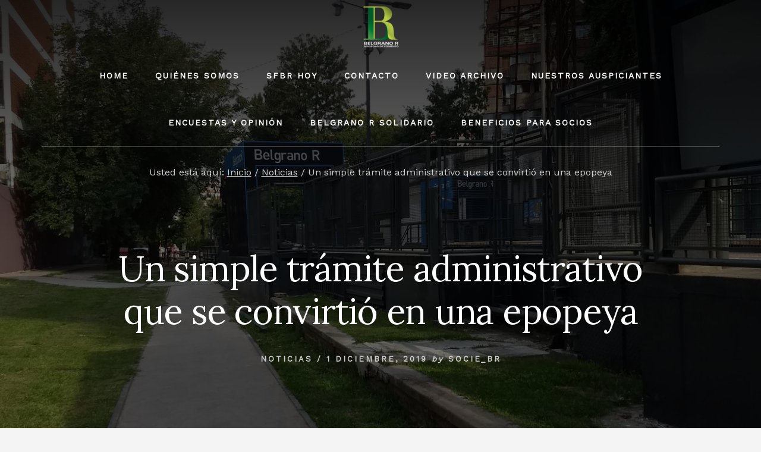

--- FILE ---
content_type: text/css
request_url: https://www.sfbelgranor.org.ar/wp-content/themes/essence-pro/style.css?ver=1.1.0
body_size: 85198
content:
/*
	Theme Name: Essence Pro
	Theme URI: https://my.studiopress.com/themes/essence/
	Description: Beautiful, clutter-free simplicity from the outside in, allowing you and your readers to focus on the essentials.
	Author: StudioPress
	Author URI: https://www.studiopress.com/

	Version: 1.1.0

	Tags: one-column, two-columns, left-sidebar, right-sidebar, e-commerce, accessibility-ready, custom-background, custom-colors, custom-header, custom-menu, featured-images, full-width-template, sticky-post, theme-options, threaded-comments, translation-ready

	Template: genesis
	Template Version: 2.3.1

	License: GPL-2.0+
	License URI: http://www.gnu.org/licenses/gpl-2.0.html

	Text Domain: essence-pro
*/

/* Table of Contents
	- HTML5 Reset
		- Baseline Normalize
		- Box Sizing
		- Float Clearing
	- Defaults
		- Typographical Elements
		- Typographical Classes
		- Headings
		- Objects
		- Gallery
		- Forms
		- Tables
		- Screen Reader Text
	- Structure and Layout
		- Site Containers
		- Column Widths and Positions
		- Column Classes
	- Common Classes
		- Avatar
		- Genesis
		- Search Form
		- Titles
		- WordPress
	- Widgets
		- Flexible Widgets
		- Featured Content
	- Plugins
		- Genesis eNews Extended
		- Jetpack
	- Skip Links
	- Site Header
		- Title Area
		- Header Widget Areas
		- Header Hero
	- Site Navigation
		- Accessible Menu
		- Primary Navigation
		- Off Screen Navigation
		- Footer Navigation
	- Content Area
		- Entries
		- Entry Meta
		- Pagination
		- Comments
		- Pricing Page
	- Sidebar
	- Off-screen Content
	- After Content Featured
	- Footer CTA
	- Site Footer
	- Media Queries
		- Max-width: 1360px
		- Max-width: 1200px
		- Max-width: 1023px
		- Max-width: 860px
		- Max-width: 600px
	- Print Styles
*/


/* HTML5 Reset
---------------------------------------------------------------------------- */

/* Baseline Normalize
--------------------------------------------- */
/* normalize.css v4.1.1 | MIT License | http://necolas.github.io/normalize.css/ */

html{font-family:sans-serif;-ms-text-size-adjust:100%;-webkit-text-size-adjust:100%}body{margin:0}article,aside,details,figcaption,figure,footer,header,main,menu,nav,section,summary{display:block}audio,canvas,progress,video{display:inline-block}audio:not([controls]){display:none;height:0}progress{vertical-align:baseline}template,[hidden]{display:none}a{background-color:transparent;-webkit-text-decoration-skip:objects}a:active,a:hover{outline-width:0}abbr[title]{border-bottom:none;text-decoration:underline;-webkit-text-decoration:underline dotted;text-decoration:underline dotted}b,strong{font-weight:inherit}b,strong{font-weight:bolder}dfn{font-style:italic}h1{font-size:2em;margin:0.67em 0}mark{background-color:#ff0;color:#000}small{font-size:80%}sub,sup{font-size:75%;line-height:0;position:relative;vertical-align:baseline}sub{bottom:-0.25em}sup{top:-0.5em}img{border-style:none}svg:not(:root){overflow:hidden}code,kbd,pre,samp{font-family:monospace, monospace;font-size:1em}figure{margin:1em 40px}hr{-webkit-box-sizing:content-box;box-sizing:content-box;height:0;overflow:visible}button,input,optgroup,select,textarea{font:inherit;margin:0}optgroup{font-weight:bold}button,input{overflow:visible}button,select{text-transform:none}button,html [type="button"],[type="reset"],[type="submit"]{-webkit-appearance:button}button::-moz-focus-inner,[type="button"]::-moz-focus-inner,[type="reset"]::-moz-focus-inner,[type="submit"]::-moz-focus-inner{border-style:none;padding:0}button:-moz-focusring,[type="button"]:-moz-focusring,[type="reset"]:-moz-focusring,[type="submit"]:-moz-focusring{outline:1px dotted ButtonText}fieldset{border:1px solid #c0c0c0;margin:0 2px;padding:0.35em 0.625em 0.75em}legend{-webkit-box-sizing:border-box;box-sizing:border-box;color:inherit;display:table;max-width:100%;padding:0;white-space:normal}textarea{overflow:auto}[type="checkbox"],[type="radio"]{-webkit-box-sizing:border-box;box-sizing:border-box;padding:0}[type="number"]::-webkit-inner-spin-button,[type="number"]::-webkit-outer-spin-button{height:auto}[type="search"]{-webkit-appearance:textfield;outline-offset:-2px}[type="search"]::-webkit-search-cancel-button,[type="search"]::-webkit-search-decoration{-webkit-appearance:none}::-webkit-input-placeholder{color:inherit;opacity:0.54}::-webkit-file-upload-button{-webkit-appearance:button;font:inherit}

/* Box Sizing
--------------------------------------------- */

html,
input[type="search"]{
	-webkit-box-sizing: border-box;
	box-sizing:         border-box;
}

*,
*::before,
*::after {
	-webkit-box-sizing: inherit;
	box-sizing: inherit;
}

/* Float Clearing
--------------------------------------------- */

.author-box::before,
.clearfix::before,
.entry::before,
.entry-content::before,
.featured-content .more-posts::before,
.footer-widgets::before,
.nav-primary::before,
.nav-secondary::before,
.pagination::before,
.pricing-table::before,
.site-container::before,
.site-footer::before,
.site-header::before,
.site-inner::before,
.widget::before,
.wrap::before {
	content: " ";
	display: table;
}

.author-box::after,
.clearfix::after,
.entry::after,
.entry-content::after,
.featured-content .more-posts::after,
.footer-widgets::after,
.nav-primary::after,
.nav-secondary::after,
.pagination::after,
.pricing-table::after,
.site-container::after,
.site-footer::after,
.site-header::after,
.site-inner::after,
.widget::after,
.wrap::after {
	clear: both;
	content: " ";
	display: table;
}


/* Defaults
---------------------------------------------------------------------------- */

/* Typographical Elements
--------------------------------------------- */

html {
	font-size: 62.5%; /* 10px browser default */
}

/* Chrome fix */
body > div {
	font-size: 1.6rem;
}

body {
	background-color: #f4f4f4;
	color: #333;
	font-family: 'Work Sans', sans-serif;
	font-size: 14px;
	font-size: 1.4rem;
	-webkit-font-smoothing: antialiased;
	-moz-osx-font-smoothing: grayscale;
	font-weight: 400;
	line-height: 1.625;
	margin: 0;
	overflow-x: hidden;
	text-align:center;
}
.type-page{
 	margin-bottom:0!important;
 }
a,
button,
input:focus,
input[type="button"],
input[type="reset"],
input[type="submit"],
textarea:focus,
.button,
.gallery img {
	-webkit-transition: all 0.1s ease-in-out;
	transition:         all 0.1s ease-in-out;
}

a {
	color: #be8100;
	text-decoration: underline;
	font-family: 'Work Sans', serif;
}

a:focus,
a:hover {
	color: #333;
	text-decoration: none;
    
}

p {
	margin: 0 0 28px;
	padding: 0;
}

ol,
ul {
	margin: 0;
	padding: 0;
}

li {
	list-style-type: none!important;

}

hr {
	border: 0;
	border-collapse: collapse;
	border-top: 1px solid #eee;
	clear: both;
	margin: 1em 0;
}

b,
strong {
	font-weight: 700;
}

mark {
	background-color: #ddd;
	color: #000;
}

blockquote {
	font-family: 'Lora', serif;
	font-size: 24px;
	font-size: 2.4rem;
	font-style: normal;
}

/* Typographical Classes
--------------------------------------------- */

.intro {
	font-size: 26px;
	font-size: 2.6rem;
	letter-spacing: -0.7px;
}

.small-disclaimer {
	font-size: 14px;
	font-size: 1.4rem;
	font-style: italic;
}

/* Headings
--------------------------------------------- */

h1,
h2,
h3,
h4,
h5,
h6 {
	color: #111;
	font-family: 'Lora', serif;
	font-weight: 400;
	line-height: 1.2;
	margin: 0 0 10px;
}

h1 {
	font-size: 46px;
	font-size: 4.6rem;
	letter-spacing: -1.25px;
}

h2 {
	font-size: 36px;
	font-size: 3.6rem;
	letter-spacing: -1px;
}

h3 {
	font-size: 30px;
	font-size: 3rem;
	letter-spacing: -0.75px;
}

h4 {
	font-size: 24px;
	font-size: 2.4rem;
}

h5,
h6 {

	font-size: 16px;
	font-size: 1.6rem;
	font-weight: bold;
	letter-spacing: 1px;
	text-transform: uppercase;
}

h6 {
	color: #be8100;
	font-size: 16px;
	font-size: 1.6rem;
}

.entry-content h2,
.entry-content h3,
.entry-content h4,
.entry-content h5,
.entry-content h6 {
	margin-bottom: 24px;
	margin-top: 32px;
}

.entry-content a {
	font-weight: 700;
}

/* Objects
--------------------------------------------- */

embed,
iframe,
img,
object,
video,
.wp-caption {
	max-width: 100%;
}

img {
	height: auto;
}

figure {
	margin: 0;
}

/* Gallery
--------------------------------------------- */

.gallery {
	overflow: hidden;
}

.gallery-item {
	float: left;
	margin: 0 0 28px;
	text-align: center;
}

.gallery-columns-1 .gallery-item {
	width: 100%;
}

.gallery-columns-2 .gallery-item {
	width: 50%;
}

.gallery-columns-3 .gallery-item {
	width: 33%;
}

.gallery-columns-4 .gallery-item {
	width: 25%;
}

.gallery-columns-5 .gallery-item {
	width: 20%;
}

.gallery-columns-6 .gallery-item {
	width: 16.6666%;
}

.gallery-columns-7 .gallery-item {
	width: 14.2857%;
}

.gallery-columns-8 .gallery-item {
	width: 12.5%;
}

.gallery-columns-9 .gallery-item {
	width: 11.1111%;
}

.gallery-columns-2 .gallery-item:nth-child(2n+1),
.gallery-columns-3 .gallery-item:nth-child(3n+1),
.gallery-columns-4 .gallery-item:nth-child(4n+1),
.gallery-columns-5 .gallery-item:nth-child(5n+1),
.gallery-columns-6 .gallery-item:nth-child(6n+1),
.gallery-columns-7 .gallery-item:nth-child(7n+1),
.gallery-columns-8 .gallery-item:nth-child(8n+1),
.gallery-columns-9 .gallery-item:nth-child(9n+1) {
	clear: left;
}

.gallery img {
	border: 1px solid #eee;
	height: auto;
	padding: 4px;
}

.gallery img:focus,
.gallery img:hover {
	border: 1px solid #999;
}

/* Forms
--------------------------------------------- */

input,
select,
textarea {
	background-color: #fff;
	border: 1px solid #ddd;
	color: #333;
	font-size: 18px;
	font-size: 1.8rem;
	font-weight: 400;
	padding: 18px 24px 14px;
	width: 100%;
}

input:focus,
textarea:focus {
	border: 1px solid #999;
	outline: none;
}

input[type="checkbox"],
input[type="image"],
input[type="radio"] {
	width: auto;
}

::-ms-input-placeholder {
	color: #333;
	opacity: 1;
}

:-ms-input-placeholder {
	color: #333;
	opacity: 1;
}

::-webkit-input-placeholder {
	color: #333;
	opacity: 1;
}

::placeholder {
	color: #333;
	opacity: 1;
}

button,
input[type="button"],
input[type="reset"],
input[type="submit"],
.button,
.comment-reply-link,
.featured-content .more-from-category a,
.more-link {
	background-color: #be8100;
	border-width: 0;
	color: #fff;
	cursor: pointer;
	font-size: 14px;
	font-size: 1.4rem;
	font-weight: 700;
	letter-spacing: 2px;
	padding: 19px 30px 19px;
	text-align: center;
	text-decoration: none;
	text-transform: uppercase;
	white-space: normal;
	width: auto;
}

a.button:focus,
a.button:hover,
button:focus,
button:hover,
input:focus[type="button"],
input:hover[type="button"],
input:focus[type="reset"],
input:hover[type="reset"],
input:focus[type="submit"],
input:hover[type="submit"] {
	background-color: #333;
	color: #fff;
}
.button{
	border:2px solid transparent;
}
.button:hover{
	color:#38b54a!important;
	background-color:white!important;
border:2px solid #38b54a!important;

}
.entry-content .button:focus,
.entry-content .button:hover {
	color: #fff;
}

.button {
	display: inline-block;
}

button.secondary,
input[type="button"].secondary,
input[type="reset"].secondary,
input[type="submit"].secondary,
.comment-reply-link,
.button.secondary,
.featured-content .more-from-category a {
	background-color: transparent;
	border: 2px solid #999;
	color: #666;
}

button.secondary:focus,
button.secondary:hover,
input[type="button"].secondary:focus,
input[type="button"].secondary:hover,
input[type="reset"].secondary:focus,
input[type="reset"].secondary:hover,
input[type="submit"].secondary:focus,
input[type="submit"].secondary:hover,
.comment-reply-link:focus,
.comment-reply-link:hover,
.button.secondary:focus,
.button.secondary:hover,
.featured-content .more-from-category a:focus,
.featured-content .more-from-category a:hover {
	background-color: transparent;
	border: 2px solid #666;
	color: #333;
}

a.button.small,
button.small,
input[type="button"].small,
input[type="reset"].small,
input[type="submit"].small,
.comment-reply-link {
	font-size: 13px;
	font-size: 1.3rem;
	padding: 10px 12px 8px;
}

a.button.large,
button.large,
input[type="button"].large,
input[type="reset"].large,
input[type="submit"].large {
	font-size: 20px;
	font-size: 2rem;
	padding: 26px 36px 22px;
}

button.text,
input[type="button"].text,
input[type="reset"].text,
input[type="submit"].text,
a.button.text,
a.more-link.button.text,
.more-link {
	background-color: transparent;
	-webkit-box-shadow: none;
	box-shadow: none;
	border-bottom: 2px solid #bb8100;
	border-left: 0;
	border-right: 0;
	border-radius: 0;
	border-top: 0;
	color: #bb8100;
	font-weight: 700;
	letter-spacing: 2px;
	padding: 16px 0 6px 0;
}

button.text:focus,
button.text:hover,
input[type="button"].text:focus,
input[type="button"].text:hover,
input[type="reset"].text:focus,
input[type="reset"].text:hover,
input[type="submit"].text:focus,
input[type="submit"].text:hover,
.button.text:focus,
.button.text:hover,
a.more-link.button.text:focus,
a.more-link.button.text:hover,
.more-link:focus,
.more-link:hover {
	background-color: transparent;
	-webkit-box-shadow: none;
	box-shadow: none;
	border-bottom: 2px solid #666;
	color: #333;
	padding: 16px 0 6px 0;
}

.site-container button:disabled,
.site-container button:disabled:hover,
.site-container input:disabled,
.site-container input:disabled:hover,
.site-container input[type="button"]:disabled,
.site-container input[type="button"]:disabled:hover,
.site-container input[type="reset"]:disabled,
.site-container input[type="reset"]:disabled:hover,
.site-container input[type="submit"]:disabled,
.site-container input[type="submit"]:disabled:hover {
	background-color: #eee;
	border-width: 0;
	color: #666;
	cursor: not-allowed;
}

input[type="search"]::-webkit-search-cancel-button,
input[type="search"]::-webkit-search-results-button {
	display: none;
}

/* Tables
--------------------------------------------- */

table {
	border-collapse: collapse;
	border-spacing: 0;
	line-height: 2;
	margin-bottom: 40px;
	width: 100%;
	word-break: break-all;
}

tbody {
	border-bottom: 1px solid #eee;
}

td,
th {
	text-align: left;
}

td {
	border-top: 1px solid #eee;
	padding: 6px;
}

th {
	font-weight: 400;
	padding: 0 6px;
}

td:first-child,
th:first-child {
	padding-left: 0;
}

/* Screen Reader Text
--------------------------------------------- */

.screen-reader-shortcut,
.screen-reader-text,
.screen-reader-text span {
	border: 0;
	clip: rect(0, 0, 0, 0);
	height: 1px;
	overflow: hidden;
	position: absolute !important;
	width: 1px;
	word-wrap: normal !important;
}

.genesis-nav-menu .search input[type="submit"]:focus,
.screen-reader-shortcut:focus,
.screen-reader-text:focus,
.widget_search input[type="submit"]:focus {
	background-color: #fff;
	-webkit-box-shadow: 0 0 2px 2px rgba(0,0,0,.6);
	box-shadow: 0 0 2px 2px rgba(0,0,0,.6);
	clip: auto !important;
	color: #333;
	display: block;
	font-size: 1em;
	font-weight: bold;
	height: auto;
	padding: 15px 23px 14px;
	text-decoration: none;
	width: auto;
	z-index: 100000; /* Above WP toolbar. */
}


/* Structure and Layout
---------------------------------------------------------------------------- */

/* Site Containers
--------------------------------------------- */

.site-inner,
.wrap {
	margin: 0 auto;
	max-width: 1200px;
}

.site-inner {
	clear: both;
	margin-top: -50px;
	position: relative;
	word-wrap: break-word;
	z-index: 1;
}

.error404 .site-inner,
.page .site-inner,
.single .site-inner {
	background-color: #fff;
	-webkit-box-shadow: 0 25px 40px 0 rgba(0,0,0,0.05);
	box-shadow: 0 25px 40px 0 rgba(0,0,0,0.05);
}

.error404 .site-inner::before,
.page .site-inner::before,
.single .site-inner::before {
	background-color: #be8100;
	content: "";
	display: block;
	height: 100px;
	margin: 0 auto;
	position: relative;
	top: -50px;
	width: 2px;
	z-index: 9;
	display: none;
}

.page-template-page_blog .site-inner,
.content-sidebar .site-inner,
.sidebar-content .site-inner {
	background-color: transparent;
	-webkit-box-shadow: none;
	box-shadow: none;
}

.page-template-page_blog .site-inner::before,
.content-sidebar .site-inner::before,
.sidebar-content .site-inner::before {
	display: none;
}

.landing-page .site-inner {
	margin-bottom: 100px;
}

/* Column Widths and Positions
--------------------------------------------- */

/* Content */

.content {
	background-color: transparent;
	float: right;
	width: 660px;
}

.content-sidebar .content {
	float: left;
}

.content-sidebar .content,
.sidebar-content .content {
	background-color: #fff;
	-webkit-box-shadow: 0 25px 40px 0 rgba(0,0,0,0.05);
	box-shadow: 0 25px 40px 0 rgba(0,0,0,0.05);
	width: 800px;
}

.error404.content-sidebar .content,
.error404.sidebar-content .content,
.page.content-sidebar .content,
.page.sidebar-content .content,
.single.content-sidebar .content,
.single.sidebar-content .content {
	padding: 60px 80px;
}

.archive.sidebar-content .content,
.archive.content-sidebar .content,
.page-template-page_blog.sidebar-content .content,
.page-template-page_blog.content-sidebar .content {
	background-color: transparent;
	-webkit-box-shadow: none;
	box-shadow: none;
	padding: 0;
}

.full-width-content .content {
	float: none;
	margin: 0 auto;
	max-width: 660px;
}

.half-width-entries .content {
	max-width: none;
	width: 100%;
}

/* Primary Sidebar */

.sidebar-primary {
	float: right;
	width: 360px;
}

.sidebar-content .sidebar-primary {
	float: left;
}

/* Column Classes
--------------------------------------------- */
/* Link: http://twitter.github.io/bootstrap/assets/css/bootstrap-responsive.css */

.five-sixths,
.four-sixths,
.one-fourth,
.one-half,
.one-sixth,
.one-third,
.three-fourths,
.three-sixths,
.two-fourths,
.two-sixths,
.two-thirds {
	float: left;
	margin-left: 2.564102564102564%;
}

.one-half,
.three-sixths,
.two-fourths {
	width: 48.717948717948715%;
}

.one-third,
.two-sixths {
	width: 31.623931623931625%;
}

.four-sixths,
.two-thirds {
	width: 65.81196581196582%;
}

.one-fourth {
	width: 23.076923076923077%;
}

.three-fourths {
	width: 74.35897435897436%;
}

.one-sixth {
	width: 14.52991452991453%;
}

.five-sixths {
	width: 82.90598290598291%;
}

.first {
	clear: both;
	margin-left: 0;
}


/* Common Classes
---------------------------------------------------------------------------- */

/* Avatar
--------------------------------------------- */

.avatar {
	border-radius: 50%;
	float: left;
}

.author-box .avatar,
.alignleft .avatar {
	margin-right: 24px;
}

.alignright .avatar {
	margin-left: 24px;
}

.comment .avatar {
	margin: -12px 16px 24px 0;
}

/* Genesis
--------------------------------------------- */

.breadcrumb {
	color: #ccc;
	font-size: 16px;
	font-size: 1.6rem;
	padding: 10px 0;
	text-align: center;
}

.breadcrumb a {
	color: #ccc;
}

.after-entry,
.author-box {
	font-size: 18px;
	font-size: 1.8rem;
	margin-bottom: 40px;
}

.after-entry {
	padding: 60px 0;
}

.author-box {
	background-color: #f5f5f5;
	padding: 60px;
	text-align: center;
}

.full-width-content .author-box {
	margin: 0 -140px;
}

.archive.full-width-content .author-box {
	margin: 140px 0 0 0;
}

.author-box .avatar {
	float: none;
	margin: 0 auto 20px auto;
}

.archive-description,
.archive-description a,
.archive-description p {
	color: #ccc;
}

.archive-description p:last-child,
.author-box p:last-child {
	margin-bottom: 0;
}

/* Search Form
--------------------------------------------- */

.search-form {
	overflow: hidden;
	position: relative;
}

.entry-content .search-form {
	margin-bottom: 40px;
	width: 50%;
}

.post-password-form input[type="submit"],
.search-form input[type="submit"] {
	margin-top: 10px;
}

.genesis-nav-menu .search input[type="submit"],
.widget_search input[type="submit"] {
	border: 0;
	clip: rect(0, 0, 0, 0);
	height: 1px;
	margin: -1px;
	padding: 0;
	position: absolute;
	width: 1px;
}

/* Titles
--------------------------------------------- */

.archive-title,
.author-box-title {
	font-size: 28px;
	font-size: 2.8rem;
}

.entry-title {
	font-size: 36px;
	font-size: 3.6rem;
}

.entry-title a,
.sidebar .widget-title a {
	color: #111;
	text-decoration: none;
}

.entry-title a:focus,
.entry-title a:hover {
	color: #be8100;
}

.featured-content .widget-title .more-posts-title,
.widget-title {
	font-family: 'Lora', sans-serif;
	font-size: 18px;
	font-size: 1.8rem;
	font-weight: 700;
	letter-spacing: 1px;
	margin-bottom: 20px;
	text-transform: uppercase;
}

.sidebar .featured-content .entry {
	-webkit-box-shadow: none;
	box-shadow: none;
}

.sidebar .featured-content .widget-title {
	text-align: left;
}

/* WordPress
--------------------------------------------- */

a.aligncenter img {
	display: block;
	margin: 0 auto;
}

a.alignnone {
	display: inline-block;
}

.alignleft {
	float: left;
	text-align: left;
}

.alignright {
	float: right;
	text-align: right;
}

a.alignleft,
a.alignnone,
a.alignright {
	max-width: 100%;
}

img.centered,
.aligncenter {
	display: block;
	margin: 0 auto 24px;
}

img.alignnone,
.alignnone {
	margin-bottom: 12px;
}

a.alignleft,
img.alignleft,
.wp-caption.alignleft {
	margin: 0 24px 24px 0;
}

a.alignright,
img.alignright,
.wp-caption.alignright {
	margin: 0 0 24px 24px;
}

.gallery-caption,
.wp-caption-text {
	font-size: 14px;
	font-size: 1.4rem;
	font-weight: 600;
	margin: 0;
	text-align: center;
}

.entry-content p.wp-caption-text {
	margin-bottom: 0;
}

.entry-content .wp-audio-shortcode,
.entry-content .wp-playlist,
.entry-content .wp-video {
	margin: 0 0 28px;
}


/* Widgets
---------------------------------------------------------------------------- */

.widget {
	margin-bottom: 40px;
	word-wrap: break-word;
}

.widget p:last-child,
.widget ul > li:last-of-type,
.widget-area .widget:last-of-type {
	margin-bottom: 0;
}

.widget ul > li {
	margin-bottom: 10px;
	padding-bottom: 10px;
}

.widget ul > li:last-of-type {
	padding-bottom: 0;
}

.widget ol > li {
	list-style-position: inside;
	list-style-type: decimal;
	padding-left: 20px;
	text-indent: -20px;
}

.widget li li {
	border: 0;
	margin: 0 0 0 30px;
	padding: 0;
}

.widget_calendar table {
	width: 100%;
}

.widget_calendar td,
.widget_calendar th {
	text-align: center;
}

/* Flexible Widgets
--------------------------------------------- */

.flexible-widgets .widget {
	background-color: #fff;
	float: left;
	margin-bottom: 40px;
	padding: 40px;
}

.flexible-widgets.widget-full .widget,
.flexible-widgets.widget-halves.uneven .widget:last-of-type {
	width: 100%;
}

.flexible-widgets.widget-fourths .widget {
	margin-left: 4%;
	width: 22%;
}

.flexible-widgets.widget-halves .widget {
	margin-left: 4%;
	width: 48%;
}

.flexible-widgets.widget-thirds .widget {
	margin-left: 3.5%;
	width: 31%;
}

.flexible-widgets.widget-halves .widget:nth-of-type(odd),
.flexible-widgets.widget-thirds .widget:nth-child(3n+1),
.flexible-widgets.widget-fourths .widget:nth-child(4n+1) {
	clear: left;
	margin-left: 0;
}

.flexible-widgets .featured-content {
	background-color: transparent;
	-webkit-box-shadow: none;
	box-shadow: none;
	padding: 0;
}

.flexible-widgets .featured-content .entry,
.flexible-widgets .featuredpost .entry:last-of-type {
	background-color: #fff;
	-webkit-box-shadow: 0 25px 60px 0 rgba(0, 0, 0, 0.05);
	box-shadow: 0 25px 60px 0 rgba(0, 0, 0, 0.05);
	margin-bottom: 40px;
	text-align: center;
}

.flexible-widgets .featured-content .entry-title {
	font-size: 26px;
	font-size: 2.6rem;
	letter-spacing: -1px;
	text-decoration: none;
}

.flexible-widgets .featured-content .entry-content,
.flexible-widgets .featured-content .entry-title {
	padding: 15px 40px 0px 40px;
}

.flexible-widgets .featuredpost .entry-meta {
	padding-left: 40px;
	padding-right: 40px;
}

.flexible-widgets.widget-full .featuredpost .entry,
.flexible-widgets.widget-halves.uneven .featuredpost.widget:last-of-type .entry {
	float: left;
	margin-left: 3.5%;
	width: 31%;
}

.flexible-widgets.widget-full .featuredpost .entry:nth-of-type(3n+1),
.flexible-widgets.widget-halves.uneven .featuredpost.widget:last-of-type .entry:nth-of-type(3n+1) {
	clear: left;
	margin-left: 0;
}

.flexible-widgets .featured-content .more-posts-title {
	padding: 30px 0;
}

.flexible-widgets .featured-content .more-posts {
	text-align: center;
}

.flexible-widgets.widget-full .featured-content .more-posts,
.flexible-widgets.widget-halves.uneven .featured-content:last-of-type .more-posts {
	clear: both;
	-webkit-column-count: 3;
	column-count: 3;
	padding-bottom: 30px;
}

.flexible-widgets .featured-content .more-from-category {
	margin-bottom: 55px;
}

/* Featured Content
--------------------------------------------- */

.featured-content .entry {
	background-color: transparent;
	padding: 0 0 20px;
}

.featured-content .entry:last-of-type {
	margin-bottom: 0;
}

.featured-content .more-posts-title {
	display: block;
	padding: 20px 0 0;
}

.featured-content .more-from-category {
	clear: both;
	padding-top: 25px;
	position: relative;
	text-align: center;
}

.featured-content .more-from-category a,
.featured-content .more-from-category a:focus,
.featured-content .more-from-category a:hover {
	background-color: #f4f4f4;
	display: inline-block;
	position: relative;
	z-index: 10;
}

.featured-content .more-from-category::before {
	background-color: #dedede;
	content: "";
	height: 2px;
	display: block;
	position: absolute;
	top: 55px;
	width: 100%;
	z-index: -2;
}

.featured-content .more-from-category a::before,
.featured-content .more-from-category a::after {
	background-color: #f4f4f4;
	content: '';
	display: block;
	height: 100%;
	position: absolute;
	top: 0px;
	width: 50px;
	z-index: -5;
}

.featured-content .more-from-category a::before {
	left: -52px;
}

.featured-content .more-from-category a::after {
	right: -52px;
}

.featured-content .widget-title {
	clear: both;
	display: block;
	text-align: center;
}

.sidebar .featured-content .entry-title {
	font-size: 16px;
	font-size: 1.6rem;
	text-decoration: underline;
}

.sidebar .featured-content .entry-title a {
	color: #be8100;
}

.sidebar .featured-content .entry-title a:hover {
	color: #333;
}

.after-entry .featured-content .more-from-category::before,
.after-entry .featured-content .more-from-category a::before,
.after-entry .featured-content .more-from-category a::after,
.sidebar .featured-content .more-from-category::before,
.sidebar .featured-content .more-from-category a::before,
.sidebar .featured-content .more-from-category a::after {
	display: none;
}


/* Plugins
---------------------------------------------------------------------------- */

/* Genesis eNews Extended
--------------------------------------------- */

.sidebar .enews-widget,
.sidebar .enews-widget .widget-title {
	color: #333;
}

.sidebar .widget.enews-widget {
	background-color: #fff;
	text-align: center;
}

.sidebar .enews-widget input,
.sidebar .enews-widget input:focus {
	border: 1px solid #ccc;
}

.sidebar .enews-widget input {
	text-align: center;
}

.sidebar .enews-widget input[type="submit"] {
	background-color: #be8100;
	border-width: 0;
	color: #fff;
}

.sidebar .enews-widget input:focus[type="submit"],
.sidebar .enews-widget input:hover[type="submit"] {
	background-color: #333;
	color: #fff;
}

.enews form + p {
	margin-top: 24px;
}

.enews-widget form {
	position: relative;
}

.enews-widget input[type="submit"] {
	bottom: 3px;
	position: absolute;
	right: 3px;
	text-align: center;
	width: auto;
}

.sidebar .enews-widget input[type="submit"] {
	bottom: auto;
	position: relative;
	right: auto;
	width: 100%;
}

.sidebar .enews-widget input {
	margin-top: 10px;
}

/* Jetpack
--------------------------------------------- */

#wpstats {
	display: none;
}


/* Skip Links
---------------------------------------------------------------------------- */

.genesis-skip-link {
	font-family: -apple-system, BlinkMacSystemFont, "Segoe UI", Roboto, Oxygen-Sans, Ubuntu, Cantarell, "Helvetica Neue", sans-serif;
	font-size: 14px;
	font-size: 1.4rem;
	margin: 0;
}

.genesis-skip-link li {
	height: 0;
	width: 0;
	list-style: none;
}

/* Display outline on focus */
:focus {
	color: #333;
	outline: #ccc solid 1px;
}


/* Site Header
---------------------------------------------------------------------------- */

.site-header {
	color: #fff;
}

.site-header > .wrap {
	padding: 0 0 20px 0;
}

/* Title Area
--------------------------------------------- */

.title-area {
	/* float: left; */
	padding: 10px 0;
	text-align: center;
	width: 100%;
}

.site-title {
	font-family: 'Lora', serif;
	font-size: 20px;
	font-size: 2rem;
	font-weight: 700;
	line-height: 1.2;
	letter-spacing: 10px;
	text-indent: 10px;
	text-transform: uppercase;
}

.site-title a,
.site-title a:focus,
.site-title a:hover {
	color: #fff;
	text-decoration: none;
}

.site-description {
	font-size: 16px;
	font-size: 1.6rem;
	font-weight: 400;
	line-height: 1.5;
	border: 0;
	clip: rect(0, 0, 0, 0);
	height: 1px;
	overflow: hidden;
	position: absolute !important;
	width: 1px;
	word-wrap: normal !important;
}

.site-description,
.site-title {
	margin-bottom: 0;
}

.no-off-screen-menu.wp-custom-logo .site-description,
.no-off-screen-menu.wp-custom-logo .site-title,
.wp-custom-logo .site-description,
.wp-custom-logo .site-title {
	display: block;
	text-indent: -9999px;
}

.wp-custom-logo .title-area > a {
	float: left;
	width: 100%;
}

.no-off-screen-menu.wp-custom-logo .custom-logo {
	/* float: left; */
}

/* Header Widget Areas
--------------------------------------------- */
.header-left {
	float: left;
	position: relative;
	width: 25%;
	z-index: 99;
}

.header-right {
	float: right;
	position: relative;
	text-align: right;
	width: 25%;
	z-index: 99;
}

.header-left .search-form::before {
	color: #fff;
	content: "\f375";
	display: block;
	font-family: "Ionicons";
	padding-left: 1px;
	position: absolute;
	top: 12px;
}

.header-left .search-form input[type="submit"] {
	border: 0;
	clip: rect(0, 0, 0, 0);
	height: 1px;
	margin: -1px;
	padding: 0;
	position: absolute;
	width: 1px;
}

.header-left input[type="search"] {
	border-width: 0;
	background-color: transparent;
	color: #fff;
	font-size: 14px;
	font-size: 1.4rem;
	font-weight: 700;
	letter-spacing: 2px;
	text-align: left;
	text-transform: uppercase;
}

.header-left ::-webkit-input-placeholder { /* Chrome, Firefox, Opera, Safari 10.1+ */
	color: #fff;
	opacity: 1; /* Firefox */
}

.header-left :-ms-input-placeholder { /* Chrome, Firefox, Opera, Safari 10.1+ */
	color: #fff;
	opacity: 1; /* Firefox */
}

.header-left ::placeholder { /* Chrome, Firefox, Opera, Safari 10.1+ */
	color: #fff;
	opacity: 1; /* Firefox */
}

.header-left :-ms-input-placeholder { /* Internet Explorer 10-11 */
	color: #fff;
}

.header-left ::-ms-input-placeholder { /* Microsoft Edge */
	color: #fff;
}

.no-off-screen-menu .header-left input[type="search"] {
	text-align: right;
}

.no-off-screen-menu .header-left .search-form::before {
	color: #fff;
	content: "\f375";
	display: block;
	font-family: "Ionicons";
	position: absolute;
	top: 12px;
	right: 0;
}

/* Header Hero
--------------------------------------------- */

.header-hero {
	background-color: #111;
	background-size: cover;
	background-position: center center;
	padding-bottom: 14vw;
}

.hero-page-title {
	padding: 8vw 180px 0 180px;
	text-align: center;
}

.hero-page-title h1 {
	color: #fff;
	font-size: 64px;
	font-size: 6.4rem;
}

.hero-page-title .entry-meta {
	display: inline-block;
}

/* Site Navigation
---------------------------------------------------------------------------- */

.genesis-nav-menu {
	clear: both;
	font-size: 14px;
	font-size: 1.4rem;
	font-weight: 600;
	line-height: 1;
	width: 100%;
}

.genesis-nav-menu .menu-item {
	display: inline-block;
	margin-bottom: 0;
	padding-bottom: 0;
	text-align: left;
}

.genesis-nav-menu a {
	color: #333;
	text-decoration: none;
	display: inline-block;
	letter-spacing: 2px;
	outline-offset: -1px;
	padding: 32px 20px;
	text-transform: uppercase;
	text-decoration: none;
}

.genesis-nav-menu .sub-menu {
	background: #38b54a;
	left: -9999px;
	margin-top: -1px;
	opacity: 0;
	position: absolute;
	-webkit-transition: opacity 0.4s ease-in-out;
	transition:         opacity 0.4s ease-in-out;
	width: 200px;
	z-index: 99;

}

.genesis-nav-menu .sub-menu a {
	
	border-top: 0;
	font-size: 11px;
	font-size: 1.1rem;
	margin-bottom: 1px;
	padding: 20px;
	position: relative;
	width: 200px;
	word-wrap: break-word;
	
}

.genesis-nav-menu .sub-menu a:hover {
	background-color: white;
	color: #38b54a;

}

.genesis-nav-menu .sub-menu .sub-menu {
	border-top-width: 0;
	margin: -52px 0 0 200px;
}

.genesis-nav-menu .menu-item:hover {
	position: static;
}

.genesis-nav-menu .menu-item:hover > .sub-menu {
	display: block;
	left: auto;
	opacity: 1;
}

/* Accessible Menu
--------------------------------------------- */

.menu .menu-item:focus {
	position: static;
}

.menu .menu-item > a:focus + ul.sub-menu,
.menu .menu-item.sfHover > ul.sub-menu {
	left: auto;
	opacity: 1;
}

.menu-toggle,
.sub-menu-toggle {
	display: none;
	visibility: hidden;
}

/* Primary Navigation
--------------------------------------------- */

.nav-primary {
	text-align: center;
}

.nav-primary .genesis-nav-menu a {
	color: #fff;
}

.nav-primary .wrap {
	border-bottom: 1px solid rgba(255,255,255,0.25);
}

.nav-primary .genesis-nav-menu > .menu-item > a {
	border-bottom: 1px solid transparent;
}

.nav-primary .genesis-nav-menu > .menu-item > a:focus,
.nav-primary .genesis-nav-menu > .menu-item > a:hover,
.nav-primary .genesis-nav-menu > .menu-item.current-menu-item > a {
	border-bottom-color: #fff;
}

/* Off Screen Navigation
--------------------------------------------- */

.off-screen-content {
	text-align: center;
}

.off-screen-menu .genesis-nav-menu .menu-item {
	display: block;
	text-align: center;
}

.off-screen-menu .genesis-nav-menu a {
	color: #fff;
	font-family: 'Lora', serif;
	font-size: 32px;
	font-size: 3.2rem;
	font-weight: normal;
	letter-spacing: normal;
	margin-bottom: 25px;
	padding: 20px;
	text-transform: none;
}

.off-screen-menu .genesis-nav-menu a:focus,
.off-screen-menu .genesis-nav-menu a:hover {
	color: #be8100;
}

button.off-screen-item {
	background-color: transparent;
}

.no-off-screen-menu .site-title,
.no-off-screen-menu .site-description {
	text-align: left;
	text-indent: 0;
}

.no-off-screen-menu .header-left {
	float: right;
	text-align: right;
	display: none;
}

/* Footer Navigation
--------------------------------------------- */

.site-footer .genesis-nav-menu {
	padding-bottom: 20px;
}

.site-footer .genesis-nav-menu a {
	color: #333;
}

.site-footer .genesis-nav-menu a:focus,
.site-footer .genesis-nav-menu a:hover {
	color: #bb8100;
}


/* Content Area
---------------------------------------------------------------------------- */

/* Entries
--------------------------------------------- */

.entry {
	background-color: #fff;
	-webkit-box-shadow: 0 25px 40px 0 rgba(0,0,0,0.05);
	box-shadow: 0 25px 40px 0 rgba(0,0,0,0.05);
	margin-bottom: 40px;
}

.error404 .content .entry,
.single .content .entry,
.page:not(.page-template-page_blog) .content .entry {
	background-color: transparent;
	-webkit-box-shadow: none;
	box-shadow: none;
}
button, input[type="button"], input[type="reset"], input[type="submit"], .button, .comment-reply-link, .featured-content .more-from-category a, .more-link {

    padding: 19px 30px;
    
}
.search.search-no-results .content .entry,
.archive.archive-no-results .content .entry {
	padding: 60px 20px 40px;
	text-align: center;
	width: 100%;
}

.half-width-entries .content .entry {
	float: left;
	margin-left: 4%;
	text-align: center;
	width: 48%;
}
.footer-primero a:nth-child(2){
	margin:0 5px ;
}
.footer-primero a{
	color:white;
}
.footer-primero a:hover{
	text-decoration:none!important;
}
.half-width-entries .content .entry:nth-of-type(odd) {
	clear: left;
	margin-left: 0;
}

.entry-container {
	padding: 40px 80px 40px;
}

.entry-content ol,
.entry-content ul {
	margin-bottom: 28px;
	margin-left: 40px;
	display: block!important;
	width: 100%!important;
}

.entry-content ol > li {
	list-style-type: decimal;
}

.entry-content ul > li {
	list-style-type: disc;
}

.entry-content ol ul > li,
.entry-content ul ul > li {
	list-style-type: circle;
}

.entry-content ol ol,
.entry-content ul ul {
	margin-bottom: 0;
}

.entry-content code {
	background-color: #333;
	color: #eee;
}

/* Entry Meta
--------------------------------------------- */

p.entry-meta {
	color: #767676;
	font-size: 13px;
	font-size: 1.3rem;
	font-weight: 700;
	letter-spacing: 3px;
	margin-bottom: 0;
	text-transform: uppercase;
}

.entry-meta a {
	color: #767676;
	text-decoration: none;
}

.entry-meta em {
	letter-spacing: normal;
	font-weight: normal;
}

.hero-page-title p.entry-meta,
.hero-page-title .entry-meta a {
	color: #ccc;
}

.hero-page-title .entry-meta a:focus,
.hero-page-title .entry-meta a:hover {
	text-decoration: underline;
}

.entry-header .entry-meta {
	margin-bottom: 24px;
	margin-top: 24px;
}

.sidebar .entry-header .entry-meta {
	margin-top: 4px;
}

.byline {
	text-transform: initial;
}

/* Pagination
--------------------------------------------- */

.pagination {
	clear: both;
	margin: 40px 0;
	position: relative;
	text-align: center;
	z-index: 3;
}

.archive-pagination.pagination::before {
	background-color: #dedede;
	content: "";
	display: block;
	height: 2px;
	position: absolute;
	top: 50%;
	width: 100%;
	z-index: 1;
}

.archive-pagination ul {
	background-color: #f4f4f4;
	display: inline-block;
	padding: 0 30px;
	position: relative;
	z-index: 9;
}

.adjacent-entry-pagination {
	margin-bottom: 0;
}

.archive-pagination li {
	display: inline;
}

.pagination a {
	background-color: transparent;
	border: 2px solid #666;
	color: #666;
	cursor: pointer;
	display: inline-block;
	font-size: 14px;
	font-size: 1.4rem;
	font-weight: 600;
	margin: 0 3px;
	padding: 7px 15px;
	text-decoration: none;
}

.pagination a:focus,
.pagination a:hover,
.pagination .active a {
	border-color: #be8100;
	color: #be8100;
}

/* Comments
--------------------------------------------- */

.comment-respond,
.entry-comments,
.entry-pings {
	background-color: #fff;
	font-size: 16px;
	font-size: 1.6rem;
	margin-bottom: 40px;
}

.comment-respond,
.entry-pings {
	padding: 60px 0 32px;
}

.entry-comments {
	padding: 60px 0;
}

.entry-comments::before {
	background-color: #e8e8e8;
	content: "";
	display: block;
	height: 40px;
	margin: 0 auto 80px auto;
	width: 2px;
}

.comment-notes {
	text-align: center;
}

.entry-comments h3,
.comment-respond h3 {
	font-size: 36px;
	font-size: 3.6rem;
	margin-bottom: 40px;
	text-align: center;
}

.comment-list li {
	padding-left: 30px;
	margin-top: 60px;
}

.comment-list .depth-1 {
	padding-left: 0;
}

.comment-list .comment:not(.depth-1) article {
	border-left: 2px solid #e8e8e8;
	padding: 0 0 10px 50px;
}

.comment-header {
	margin-bottom: 20px;
}

.comment-header .comment-author-link {
	color: #111;
	font-size: 16px;
	font-size: 1.6rem;
	font-weight: 700;
	letter-spacing: 2px;
	text-decoration: none;
	text-transform: uppercase;
}

.comment-meta .comment-time-link {
	color: #999;
	font-size: 13px;
	font-size: 1.3rem;
	font-weight: 700;
	letter-spacing: 2px;
	text-decoration: none;
	text-transform: uppercase;
}

.comment-content {
	clear: both;
}

.comment-content ul > li {
	list-style-type: disc;
}

.comment-respond input[type="email"],
.comment-respond input[type="text"],
.comment-respond input[type="url"] {
	width: 50%;
}

.comment-respond label {
	display: block;
	margin-right: 12px;
}

.comment-header p {
	margin-bottom: 0;
	line-height: 1;
}

.comment-form-cookies-consent label {
	display: inline;
	padding-left: 10px;
}

.entry-pings .reply {
	display: none;
}

/* Pricing Page
--------------------------------------------- */

.full-width-content .pricing-table {
	margin: 40px -220px 80px;
}

.pricing-table .one-half,
.pricing-table .one-third,
.pricing-table .one-fourth {
	background-color: #f5f5f5;
	padding: 50px 20px;
	text-align: center;
}

.pricing-table .featured {
	background-color: #fff;
	border: 2px solid #ccc;
	-webkit-box-shadow: 0 25px 40px 0 rgba(0,0,0,0.05);
	box-shadow: 0 25px 40px 0 rgba(0,0,0,0.05);
}

.pricing-table h4 {
	font-style: normal;
	margin-top: 0;
}

.pricing-table p {
	margin-bottom: 0;
}

.pricing-table .price {
	display: block;
	font-size: 32px;
	font-size: 3.2rem;
	margin: 10px 0;
}

.pricing-table ul li {
	font-size: 18px;
	font-size: 1.8rem;
	list-style-type: none;
}

.pricing-table ul {
	margin: 0 0 40px 0;
}

/* Sidebar
---------------------------------------------------------------------------- */

.sidebar {
	font-size: 16px;
	font-size: 1.6rem;
	margin-bottom: 40px;
}

.sidebar .widget {
	background-color: #fff;
	-webkit-box-shadow: 0 25px 40px 0 rgba(0,0,0,0.05);
	box-shadow: 0 25px 40px 0 rgba(0,0,0,0.05);
	padding: 40px;
}

/* Off-screen Content
---------------------------------------------------------------------------- */

.no-scroll {
	overflow: hidden;
}

.off-screen-item,
.off-screen-container .close {
	display: none;
}

.off-screen-item {
	display: initial;
}

.off-screen-content {
	background-color: rgba( 0, 0, 0, 0.9 );
	display: none;
	height: 100vh;
	left: 0;
	overflow-y: scroll;
	padding: 0px;
	position: fixed;
	text-align: center;
	top: 0;
	width: 100%;
	z-index: 9998;
}

.off-screen-container {
	display: table;
	height: 100vh;
	overflow: hidden;
	table-layout: fixed;
	text-align: center;
	width: 100%;
}

.off-screen-wrapper {
	display: table-cell;
	padding-bottom: 20px;
	vertical-align: middle;
	width: 100%;
}

.off-screen-container .close {
	background-color: #000;
	color: #fff;
	display: initial;
	font-size: 20px;
	font-size: 2rem;
	position: absolute;
	top: 20px;
	right: 40px;
}

.admin-bar .off-screen-container .close {
	top: 52px;
}

.off-screen-content .wrap {
	margin-left: auto;
	margin-right: auto;
	max-width: 720px;
}


/* After Content Featured
---------------------------------------------------------------------------- */

.after-content-featured {
	margin-top: 60px;
}

.after-content-featured .featuredpage .entry {
	background-color: #222;
	margin-bottom: 0;
	overflow: hidden;
	padding-bottom: 0;
	position: relative;
	text-align: center;
	-webkit-transition: all 0.5s ease-in-out;
	transition:         all 0.5s ease-in-out;
}

.after-content-featured .featuredpage .entry .entry-content {
	background-color: #222;
	color: #fff;
	padding: 5%;
	z-index: 5;
	position: relative;

}

.after-content-featured .featuredpage .entry a img {
	display: block;
	margin: 0 auto;
}

.after-content-featured .featuredpage .entry a.aligncenter,
.after-content-featured .featuredpage .entry a.alignleft,
.after-content-featured .featuredpage .entry a.alignnone,
.after-content-featured .featuredpage .entry a.alignright {
	display: block;
	margin: 0;
}

.after-content-featured .featuredpage .entry .entry-header {
	background-color: rgba(0,0,0,0.55);
	bottom: 0;
	display: block;
	height: 100%;
	left: 0;
	position: absolute;
	right: 0;
	-webkit-transition: all 0.5s ease-in-out;
	transition:         all 0.5s ease-in-out;
	width: 100%;
	z-index: 3;
}

.after-content-featured .featuredpage .entry:focus .entry-header,
.after-content-featured .featuredpage .entry:hover .entry-header,
.after-content-featured .featuredpage .entry.focused .entry-header {
	background-color: rgba(0,0,0,0.45);
}

.after-content-featured .featuredpage .entry-title {
	font-size: 28px;
	font-size: 2.8rem;
	padding: 0;
}

.after-content-featured .featuredpage .entry .entry-header a {
	color: #fff;
	display: block;
	height: 100%;
	left: 0;
	padding: 22% 5% 2% 5%;
	position: absolute;
	right: 0;
	text-align: center;
	-webkit-transition: all 0.5s ease-in-out;
	transition:         all 0.5s ease-in-out;
	width: 100%;
}

.after-content-featured .featuredpage .entry:focus .entry-header a,
.after-content-featured .featuredpage .entry:hover .entry-header a {
	padding-top: 20%;
}

.after-content-featured .featuredpage .entry.focused .entry-title a:focus {
	padding-top: 20%;
}

.after-content-featured .featuredpage .entry img {
	-webkit-transition: all 0.5s ease-in-out;
	transition:         all 0.5s ease-in-out;
}

.after-content-featured .featuredpage .entry:hover img,
.after-content-featured .featuredpage .entry.focused img {
	-webkit-transform: scale(1.05);
	transform: scale(1.05);
}

.after-content-featured .featuredpage a,
.after-content-featured .featuredpage .more-link,
.after-content-featured .featuredpage .more-link.button.text {
	color: #fff;
}

.after-content-featured .featuredpage a:focus,
.after-content-featured .featuredpage a:hover,
.after-content-featured .featuredpage .more-link:focus,
.after-content-featured .featuredpage .more-link:hover,
.after-content-featured .featuredpage .more-link.button.text:focus,
.after-content-featured .featuredpage .more-link.button.text:hover {
	color: #ccc;
}


/* Footer CTA
---------------------------------------------------------------------------- */

.footer-cta {
	margin-bottom: 40px;
	margin-top: 40px;
}

.footer-cta::before {
	background-color: #be8100;
	content: "";
	display: block;
	height: 100px;
	margin: 0 auto -50px auto;
	position: relative;
	width: 2px;
	z-index: 9;
}

.footer-cta .widget {
	background-color: #fff;
	-webkit-box-shadow: 0 25px 40px 0 rgba(0,0,0,0.05);
	box-shadow: 0 25px 40px 0 rgba(0,0,0,0.05);
	padding: 150px 200px 100px 200px;
	text-align: center;
}

.footer-cta .widget-title {
	font-family: 'Lora', serif;
	font-size: 64px;
	font-size: 6.4rem;
	font-weight: 400;
	letter-spacing: -2px;
	text-transform: none;
}

.footer-cta .entry {
	-webkit-box-shadow: none;
	box-shadow: none;
}

.footer-cta .enews form {
	margin: 0 auto;
	max-width: 490px;
}

.footer-cta .more-from-category::before,
.footer-cta .more-from-category a::before,
.footer-cta .more-from-category a::after {
	display: none;
}


/* Site Footer
---------------------------------------------------------------------------- */

.site-footer {
	font-size: 16px;
	font-size: 1.6rem;
	line-height: 1;
	padding: 60px 0;
	text-align: center;
	margin-top: -23px;
	background-color: #363636;
	color: white;
}

.site-footer p {
	margin-bottom: 0;
}

.footer-primero{
	margin-bottom:15px;
}

/*****************HOME*********************************
---------------------------------------------------------------------------- */

/* Linea mas Novedades
---------------------------------------------------------------------------- */

#boton-more-novedades-home .custom-wrap{
	display:flex;
	justify-content:center;
	width:80%;
	margin:20px auto;
}
.linea-mas-novedades{
    border-top: 1px solid #38b54a;
 
}

.linea-mas-novedades{
    border-top: 1px solid #38b54a;
   height:100px;

}
.linea-more{
    position:absolute;
    top:-30px;
    left:40%;
    width:400px;
    height:100px;
}
.mas-novedades-home{
	margin:-8% auto 8% auto;
	display:block;
	width: 250px;
	padding: 20px 10px;
}
.mas-novedades-b{
	width:30%;
	
}
.mas-novedades-b:nth-child(2){
	width:40%;
}
/* Bloques navegacion
---------------------------------------------------------------------------- */
#bloques-navegacion-home .custom-wrap{
 width:80%;
 margin:0 auto;
}
.bloque-navegacion .navegacion{
	height: 200px;
	background-size:cover;
	background-repeat:no-repeat;
    display:-webkit-box;
	

	
	-webkit-transition: -webkit-transform 0.8s;
  transition: -webkit-transform 0.8s;
  transition: transform 0.8s;
  transition: transform 0.8s, -webkit-transform 0.8s;
  -webkit-transform-style: preserve-3d;
  transform-style: preserve-3d;
  
}
.bloque-navegacion .navegacion:hover{
	-webkit-transform: scale(1.04);
	transform: scale(1.04);
		-webkit-box-shadow: 0 25px 40px 0 rgba(0,0,0,0.09);
	box-shadow: 0 5px 10px 0 rgba(0,0,0,0.6);
	
}
#bloques-navegacion-home .bloque-navegacion .navegacion a{
	display:flex!important;
	width:100%!important;
	height:100%!important;
	justify-content:center;
	align-items:center;
	text-decoration:none;
}
.link-navegacion{
    width:100%;
    height:100%;
text-decoration:none;
}
.bloque-navegacion-uno .navegacion{
	background-image:url(http://www.sfbelgranor.org.ar/wp-content/uploads/2019/02/img-home-bt-quienes-somos.jpg);
}
.bloque-navegacion-dos .navegacion{
	background-image:url(http://www.sfbelgranor.org.ar/wp-content/uploads/2019/02/img-home-bt-asociarse.jpg);
}
.bloque-navegacion-tres .navegacion{
	background-image:url(http://www.sfbelgranor.org.ar/wp-content/uploads/2019/02/img-home-bt-contacto.jpg);
}
.titulo-bloque-navegacion{
	color:white;
	font-weight:normal;
}
/* Homea
---------------------------------------------------------------------------- */
.ultima-revista{
	background:url(http://www.sfbelgranor.org.ar/wp-content/uploads/2019/02/img-home-revista.jpg)!important;
	width:100%;
	height:300px;
	

}
.post-280 .ultima-revista{
	background:url(http://www.sfbelgranor.org.ar/wp-content/uploads/2019/02/img-fondo-revista.jpg)!important;
}
.ultima-revista .revista-portada{
	margin-top:-15px!important;
	margin-bottom: 0;
	margin-left:35%;
}
.post-280 .revista-portada{
	margin-top:-20px;
}
.revista-encabezado{
	font-size:2.4em;
	color:white;
	font-weight:normal;
	text-transform:lowercase;
	margin-top:50px;
	text-align: left;
}
.revista-encabezado:first-letter {
    text-transform: uppercase;
}
.revista-boton{
	display:block;
	width:200px;
	 
}

/**********QUIENES SOMOS***************/


/* Linea de tiempo
---------------------------------------------------------------------------- */
.rtbs_240{
	margin:0 auto!important;
	width:80%!important;
	max-width:80%!important;
}
.rtbs_240 {
   height: auto;
   margin:0!important;
   padding: 50px 2%;
   height: auto;
   margin: 0 auto!important;
}
.rtbs .rtbs_menu{
	/* width: 90%!important; */
	margin:0 auto;
	display: flex;
	justify-content: center;
	
}
.rtbs>.rtbs_content {
    display: none;
    border-top: 1px solid transarent!important;
    padding: 23px 30px 1px;
    background: white!important;
    color: #7a7a7a;
    margin:0 auto!important;
    max-width: 700px;
    padding: 50px 0!important;
    border-top: 1px solid transparent!important;
}

.rtbs>.rtbs_content p{
	color:#38a24a;
	font-size: 12px!important;
	text-align: center;
}
.rtbs .rtbs_menu li a.active {
    position: relative;
    color: #38a24a!important;
    background-color:transparent!important;
}
.rtbs .rtbs_menu li a {
    display: inline-block;
    color:#7a7a7a !important;
    text-decoration: none;
    padding: .1rem 30px!important;
    -webkit-box-shadow: 0 0 0;
    box-shadow: 0 0 0;
    font-size:45px;
    font-weight:normal;
    position:relative;
    font-family:'Lora',sans-serif;

}
.page-template-page_blog .content{
	width:90%;
}
.rtbs .rtbs_menu li a:after {
    content:'';
    display:block;
    width: 15px;
    height: 15px;
    border-radius:100%;
    background-color:#7a7a7a;
    position:absolute;
    top: 68px;
    left:45%;
}
.rtbs .rtbs_menu li a.active:after{
   
    background-color:#38a24a!important;
}
.rtbs .rtbs_menu li {
	/* margin-left:50px!important; */
	margin: 0!Important;
	border-bottom: 1px solid #7a7a7a;
}

/* Mision 
---------------------------------------------------------------------------- */
.mision-quienes-somos{
	background-image:url(http://www.sfbelgranor.org.ar/wp-content/uploads/2019/02/img-quienes-somos-mision.jpg);
	height: 300px;
}
.mision-quienes-somos .custom-wrap{
	display:-webkit-box;
	display:-ms-flexbox;
	display:flex;
	-webkit-box-orient:vertical;
	-webkit-box-direction:normal;
	-ms-flex-direction:column;
	flex-direction:column;
	-webkit-box-pack:center;
	-ms-flex-pack:center;
	justify-content:center;
	-webkit-box-align:center;
	-ms-flex-align:center;
	align-items:center;
	text-align:center;
	height:300px;
	padding: 0 20px;
}
.parrafo-mision-quienes-somos{
	font-size:30px;
	font-weight:500;
	max-width:800px;
	margin: 0  auto;
}
.titulo-mision-quienes-somos,.parrafo-mision-quienes-somos{
	color:white;
}
/* Normativas 
---------------------------------------------------------------------------- */
.normativas-quienes-somos{
	text-align:center;
	background-color:#ebebeb;
	color:#3c3c3c;
	padding-bottom: 50px;
}
.normativas-quienes-somos .custom-wrap{
	padding:50px 0 ;
	width:90%;
}
.parrafo-normativas-quienes-somos{
	margin-bottom:50px;
	font-size:18px;
}
.normativas-pdf p{
	font-weight:bold;
	text-transform:uppercase;
	font-size: 14px;
}
.normativas-pdf p span{
	font-weight:normal;
}

/* Comisi0n directiva
---------------------------------------------------------------------------- */
.comision-directiva .custom-wrap{
   padding:50px 0;
   max-width:90%;
}
.comision-nombres{
	margin-left:0!important;
	font-size:18px;
}
.cargo{
	background-color:#38a24a;
	color:white;
	margin:0;
	padding:10px 0;
	text-align:center;
    font-family: 'Work Sans', sans-serif;
    font-size:18px;
}
.cargo-2{
	background-color:#898989;
}



/* Logro
---------------------------------------------------------------------------- */
.logros-quienes-somos{
	background-color:#38a24a;
	padding: 50px 0;
}
.logros-quienes-somos h2{
	color:white;

}
.flip-box {
  background-color: transparent;
  width: 100%;
  height: 50vh;
  -webkit-perspective: 1000px;
  perspective: 1000px;
  margin-bottom: 20px;
  cursor: pointer;
}

.flip-box-inner {
  position: relative;
  width: 100%;
  height: 100%;
  text-align: center;
  -webkit-transition: -webkit-transform 0.8s;
  transition: -webkit-transform 0.8s;
  transition: transform 0.8s;
  transition: transform 0.8s, -webkit-transform 0.8s;
  -webkit-transform-style: preserve-3d;
  transform-style: preserve-3d;
}

.flip-box:hover .flip-box-inner {
  -webkit-transform: rotateX(180deg);
  transform: rotateX(180deg);
}

.flip-box-front, .flip-box-back {
  position: absolute;
  width: 100%;
  height: 100%;
  -webkit-backface-visibility: hidden;
  backface-visibility: hidden;
  display:-webkit-box;
  display:-ms-flexbox;
  display:flex;
  -webkit-box-pack:center;
  -ms-flex-pack:center;
  justify-content:center;
  -webkit-box-align:center;
  -ms-flex-align:center;
  align-items:center;
}

.flip-box-front {
  background-color: #bbb;
  color:#38a24a;
  padding:20px;
  background-size: cover;
  background-repeat: no-repeat;
  background-position: center center;
}
.flip-box-front p{
 font-weight:bold;
 font-size:20px;
 margin:0;

}
.flip-box-back {
  background-color:#ebebeb;
  color: white;
  -webkit-transform: rotateX(180deg);
  transform: rotateX(180deg);
  padding:0 10px;
}
.flip-box-back p {
font-size:12px;
color:black;
margin-bottom:0;
}
#logro-1 .flip-box-front{
	background-image:url(http://www.sfbelgranor.org.ar/wp-content/uploads/2019/02/img-quienes-somos-logros-1.jpg);
}
#logro-2 .flip-box-front{
	background-image:url(http://www.sfbelgranor.org.ar/wp-content/uploads/2019/02/img-quienes-somos-logros-2.jpg);
}
#logro-3 .flip-box-front{
	background-image:url(http://www.sfbelgranor.org.ar/wp-content/uploads/2019/02/img-quienes-somos-logros-3.jpg);
}
#logro-4 .flip-box-front{
	background-image:url(http://www.sfbelgranor.org.ar/wp-content/uploads/2019/02/img-quienes-somos-logros-4.jpg);
}
#logro-5 .flip-box-front{
	background-image:url(http://www.sfbelgranor.org.ar/wp-content/uploads/2019/02/img-quienes-somos-logros-5.jpg);
}
#logro-6 .flip-box-front{
	background-image:url(http://www.sfbelgranor.org.ar/wp-content/uploads/2019/02/img-quienes-somos-logros-6.jpg);
}
#logro-7 .flip-box-front{
	background-image:url(http://www.sfbelgranor.org.ar/wp-content/uploads/2019/02/img-quienes-somos-logros-7.jpg);
}
#logro-8 .flip-box-front{
	background-image:url(http://www.sfbelgranor.org.ar/wp-content/uploads/2019/02/img-quienes-somos-logros-8.jpg);
}
/*Comisiones de trabajo
---------------------------------------------------------------------------- */
.asociarme-quienes-somos{
	background-color:#38a24a;
	color:white;
	height:200px;
	padding-top:50px;
}
.comisiones-quienes-somos{
	background-color:#ededed;
}
.comisiones-quienes-somos {
	background-color:#ededed;
}
.comisiones-quienes-somos .custom-wrap{
	padding: 50px 0 50px 0;
	max-width:90%;
}
.comision{
 display:-webkit-box;
 display:-ms-flexbox;
 display:flex;
 -webkit-box-orient:vertical;
 -webkit-box-direction:normal;
 -ms-flex-direction:column;
 flex-direction:column;
 -webkit-box-align:center;
 -ms-flex-align:center;
 align-items:center;
 padding: 20px 10% 20px 10%;
 -webkit-box-pack: justify;
 -ms-flex-pack: justify;
 justify-content: space-between;
 -webkit-box-shadow: 0 0 2px 2px rgba(0,0,0,.2);
 box-shadow: 0 0 2px 2px rgba(0,0,0,.2);
 height: 430px;
 background-color:white;
 position: relative;
}
.comision .button:hover{
	color:#38a24a;
}
/*#comision-2 p a.button{margin-top: 77px;}
#comision-3 p a.button{
margin-top:56px;
}
#comision-4 p a.button{
margin-top:80px;
}
#comision-5 p a.button{margin-top: 52px;}
#comision-6 p a.button{margin-top: -5px;}
*/
.comision h4{
	font-size:24px;
	position: absolute;
	top: 100px;
	padding: 0 10px;
	margin: 10px 0 0 0;
} 
.comision p{
	font-size:14px;
	margin-bottom: 0;
	line-height: 17px;
}
/* Asociarme
---------------------------------------------------------------------------- */
.asociarme-quienes-somos{
	background-color:#38a24a;
	color:white;
	height:200px;
	display:-webkit-box;
	display:-ms-flexbox;
	display:flex;
	-webkit-box-pack: center;
	-ms-flex-pack: center;
	justify-content: center;
	-webkit-box-align:center;
	-ms-flex-align:center;
	align-items:center;
}
.asociarme-quienes-somos h4{
	color:white;
	font-size: 28px;
	font-family:'Work Sans',sans-serif;
	text-align:right;
	margin-right: 4%;
	margin-bottom: 5%;
}
.asociarme-quienes-somos .button{
	 position:relative;
	 bottom:24px;
	 display:block;
	 width:250px;

	 font-size:18px;
	 font-weight:500;
	 font-family:'Work Sans',sans-serif;
;
}
/***************************** DATOS UTILES************************************
---------------------------------------------------------------------------- */

.telefonos-datos-utiles{
background-color:#ededed;
 
}
.telefonos-datos-utiles .custom-wrap{
	padding:50px 0;
	width:90%;
}
.telefonos-datos-utiles h4{
	margin:0;
	padding:20px 0;
	background-color:#38a24a;color:white;
	margin-bottom:20px;
	min-height:96px;
	height:96px;
	display:-webkit-box;
	display:-ms-flexbox;
	display:flex;
	-webkit-box-pack:center;
	-ms-flex-pack:center;
	justify-content:center;
	-webkit-box-align:center;
	-ms-flex-align:center;
	align-items:center;

}
.telefonos-datos-utiles p,.telefonos-datos-utiles ul li{
	text-align:center;
	font-size:14px;
	
}


.telefonos-datos-utiles .sub-titulo{
	margin:0;
	font-weight:bold;
}
.telefonos-datos-utiles ul{
	padding:0!important;
	margin-left:0;
    margin-bottom:15px;
}



.page-id-280 .site-inner{
	background-color:#ededed;
}

/*linea de tiempo revista bres*/

.rtbs_295{
	background-color:white;
	margin:0;
	padding: 0;
	/* min-height: 400px; */
	margin: 0!important;
}

.rtbs_295  .rtbs_menu li a {
    display: inline-block;
    color: #7a7a7a !important;
    text-decoration: none;
    padding: 0!important;
    -webkit-box-shadow: 0 0 0;
    box-shadow: 0 0 0;
    font-size:18px;
    font-weight: normal;

}
.rtbs_295  .rtbs_menu {
    width: 80%!important;
    margin: 0 auto;
    max-width: 800px;
}
.rtbs_295 .rtbs_menu li {
    margin: 30px 0 0 0 !important;
    padding: 0 10px!important;
    border-bottom: 1px solid #38a24a;
}
.rtbs_295 .rtbs_menu li a:after {
    content: '';
    display: block!important;
    width: 10px;
    height: 10px;
    border-radius: 100%;
    background-color: #7a7a7a;
    position: absolute;
    top: 27px;
    left: 40%;
}
.revista-loop{
	float: left;
	margin: 10px 5%;
}

.revista-loop p{
	font-size:18px;
	font-family:'Work Sans',sans-serif;
}
.revista-loop a{
	font-size:14px;
}
.revista-loop span{
	font-weight:bold;
}
/*++++++++++++++++++++++ ANUNCIE ++++++++++++*/
.tabla-anunciantes{
	background-color:#ebebeb;
	padding:50px 15%;
	margin-top:50px;

}
.tabla-anunciantes p:first-child{
	font-size:18px;
	margin-bottom:40px;
}
.tabla-anunciantes th{
	background-color:#38a149;
	color:white;
	font-size:18px;
	line-height:1.4em;
	
} 
.tabla-anunciantes td,.tabla-anunciantes th{
	border:1px solid #333;
	padding:10px 20px;
	line-height:1.4em;
	font-size:18px;
}
.anuncie-intro{
	font-size:20px;

}

.anuncie-intro span{
	font-weight:bold;
}
.anuncie-intro:first-child{
	text-transform:uppercase;
	font-weight:bold;
	margin-top:50px;
}
.tabla-anunciantes p:last-child{
	font-size:16px;
}
.formatos{
	padding:50px 0;

	 
}
.formato{
	display:-webkit-box;
	display:-ms-flexbox;
	display:flex;
	-ms-flex-pack:distribute;
	-webkit-box-pack: start;
	justify-content: flex-start;
	font-size:14px;
	width:70%;
	margin:0 auto;
}
.formato .formato-descripcion ul,.formato .formato-descripcion p {
margin:0;
text-align:left;
}
.formato-subtitulo{
font-weight:bold;
margin-bottom:5px;
}
.formato .formato-descripcion ul li{
line-height:1em;
}

.especificaciones-tecnicas{
	padding:0 0 50px 0;
}
.especificaciones{font-size:18px;font-weight:bold;font-family: 'Work Sans',sans-serif;margin-bottom:10px;}
.p-especi{
	font-size:18px;

}
.especificaciones-tecnicas ul{
	max-width:auto;
	width:auto;
	margin:0 auto 20px 0;
	font-size:18px;
}
.especificaciones-tecnicas p{
	margin-bottom:0;
}

.especificaciones-tecnicas ul li:before{
	 content:'';
	 display:inline-block;
	 width:5px;
	 height:5px;
	 border-radius:100%;
	 position:relative;
	 bottom:5px;
	 right:5px;
	 background-color:black;
}
/*++++++++++++++++++++++ REVISTA BRES ++++++++++++*/


.revista-bres-intro{
	padding: 50px;
	width: 80%;
	margin: -50px auto 50px auto;
	background-color:white;
	color:black;
}
.revista-bres-parrafo{
	font-size:20px;
	font-family:'Work Sans',sans-serif;
}
.revista-bres-parrafo span{
color:#38a24a;
font-weight:bold;
}
/*rEVISTA STAFF */
.revista-bres-staff{
	padding:50px;
	
}
.staff-miembro{
	border:2px solid #38a24a;
	display:-webkit-box;
	display:-ms-flexbox;
	display:flex;
	-webkit-box-orient:vertical;
	-webkit-box-direction:normal;
	-ms-flex-direction:column;
	flex-direction:column;

	-webkit-box-pack:center;

	-ms-flex-pack:center;

	justify-content:center;
	-webkit-box-align:center;
	-ms-flex-align:center;
	align-items:center;
	height:200px;

}
.miembro-titulo{
	color:#38a24a;
	margin-bottom: 10px;
}
.miembro-parrafo{
	margin:0;
	color:#000;
	font-weight:500;
	font-size:12px;
}

/*publica aviso */
.publica-aviso{
	background-color:#464646;
	height:150px;
	padding:50px 0 ;
}
.publica-aviso h4{
	color:white;
	font-family:'Work Sans',sans-serif;
	font-size:28px;
	font-weight:normal;
	text-align: right;
	margin: 0;
}
.publica-aviso h4 span{
	color:#38a24a;
	font-weight:bold;
}
.publica-aviso .boton-custom {
	color:#38a24a;
	text-decoration:none!important;
	background-color:white;
	padding:15px;
	display:block;
	width:280px;
	border:1px solid #38a24a;
	font-size:18px;
	position:relative;
	top:-10px;

}
.publica-aviso .boton-custom:hover{
	color:white;
	
	background-color:#38a24a;

	border:1px solid white;

}
.linea-tiempo-revistas{
	background-color:white;

}
.linea-tiempo-revistas{
	padding:50px 0;
}
.linea-tiempo-revistas h4{
	margin-bottom:0;
}
/*****************************CONTACTO**********
*************/
.page-id-317 .site-inner{
	background-color:#ededed!important;
}
.contacto-formu{
	width: 85%;
	margin: -50px auto 120px auto;
	background-color:white;
	padding: 10%;
}
.page-id-317  .campo{
	font-size: 14px;
	margin:10px;
	background-color: #f3f3f3;
	outline: 1px solid #4d4d4d;
	padding: 12px;
}
.check-formu{
	background-color:#f3f3f3f3;
	height:60px;
	text-align:left;
	padding: 20px;
	text-transform:uppercase;
}
.check-formu .wpcf7-form-control-wrap{
	margin-left:auto;
	display:block;
	width:200px;
	position:relative;
	bottom: 15px;
	left: 50px;
}
.contacto-formu .wpcf7-submit{
	display:block;
	width:100%;
	font-size:18px;
	font-weight:500;
}
.check-formu .campo{
	position:relative;
	top:15px;
	outline: 1px solid transparent!important;

}
#mensaje-formu{
	height:100px;
}
/*codigo general */

.hero-title {
    color: #fff;
    font-size: 3em;
    font-weight: normal;
}
.post{
	/* height:auto!important; */
	margin-bottom: 30px;
}
.flexible-widgets.widget-full .entry-title {
    font-size: 30px!important;
    font-size: 3rem;

}
.flexible-widgets.widget-full .entry-content {
    font-size: 14px!important;
    font-size: 1.4rem;
    padding: 20px 50px !important;
}
.front-page .content .featured-content .type-post {
height:auto!important;
}
#text-3{
	margin-bottom:-21px
}

.sin-negrita{
	font-weight:normal!Important;
}

.rtbs_full .rtbs_menu li.mobile_toggle {

    margin: 0!important;
}

.rtbs_full .rtbs_menu li.mobile_toggle {
margin:0!important;
padding:10px!important;


}
.page-id-324 .entry-content {
	background-color:#ebebeb;
}
.hagase-socio{
	max-width:700px;
	margin: -50px auto 50px auto;
	display:block;
	padding:30px 50px;
	background-color:white;
	font-size:14px;
}
.hagase-socio p{
	color:black;
	margin-bottom: 10px;
}
.contenedor-asociarse{
	background-color:white;
	padding:10px 0;
}
.hagase-socio-titulo{
	font-family:'Work Sans',sans-serif;
	font-size:24px;
	font-weight:bold;
	color:#38a24a;
}
.hagase-socio-subtitulo{
	font-family:'Work Sans',sans-serif;
	font-size:20px;
	font-weight:500;
	color:#38a24a;
}
.formu-asociarse{
	max-width: 600px;
	margin: 50px auto;
}
.formu-asociarse .campo {
    font-size: 1.2rem;
    margin: 10px;
    background-color: #f3f3f3;
    outline: 1px solid #4d4d4d;
    padding: 8px;
    margin:10px 0;
}
.formu-asociarse .wpcf7-submit{
	display:block;
	width:100%;
	margin:0;
}
.negrita{
	font-weight:bold;
}

 .mauro-full-pagina-mayoria .site-inner{
 	max-width:100%;
 	margin-top:0
 }
  .mauro-full-pagina-mayoria .site-inner .content{
  	max-width:100%;
  	width:100%
  }
.mauro-full-pagina-mayoria .site-inner .content .custom-wrap{
	margin:0 auto;
	width:90%
}
.asociarme-quienes-somos .button{
 
     background-color:white;
     color:#38a24a;
     font-weight:500;
     font-family:'Work Sans',sans-serif;
 
}
.asociarme-quienes-somos .button:hover{

    background-color:#38a24a!Important;
 	color:white!important;
    border:2px solid white;

}
/* Media Queries
---------------------------------------------------------------------------- */

@media only screen and (max-width: 1360px) {

	.site-inner,
	.wrap {
		max-width: 1140px;
	}

	.content {
		width: 800px;
	}

	.sidebar-primary {
		width: 300px;
	}

	.hero-page-title h1 {
		font-size: 60px;
		font-size: 6rem;
	}

	.entry-container {
		padding: 30px 60px 20px 60px;
	}

}

@media only screen and (max-width: 1200px) {

	.site-inner,
	.wrap {
		max-width: 960px;
	}

	.content,
	.content-sidebar .content,
	.sidebar-content .content {
		width: 620px;
	}

	.hero-page-title {
		padding-left: 140px;
		padding-right: 140px;
	}

	.hero-page-title h1,
	.footer-cta .widget-title {
		font-size: 48px;
		font-size: 4.8rem;
	}

	.entry-title {
		font-size: 30px;
		font-size: 3rem;
	}

	.half-width-entries .flexible-widgets .featured-content .entry-title,
	.flexible-widgets .featured-content .entry-title {
		font-size: 20px;
		font-size: 2rem;
		/* padding: 15px 20px 0 20px; */
	}

	.footer-cta .widget {
		padding: 10% 7% 7% 7%;
	}

	.author-box {
		margin: 0 -70px;
	}

	.full-width-content .pricing-table {
		margin: 80px -120px;
	}
	 .mauro-full-pagina-mayoria .site-inner{
 		max-width:100%;
 		margin-top:0;
 		width:100%;
 		padding:0;
 
 	}
  	.mauro-full-pagina-mayoria .site-inner .content{
  		max-width:100%;
  		width:100%
  	}
	.mauro-full-pagina-mayoria .site-inner .content .custom-wrap{
		margin:0 auto;
		width: 90%;
		/* padding: 50px 0; */
	}
	.page:not(.page-template-page_blog) .site-inner{
		padding:0!important;
	}
	.comision h4 {top: 110px;}
	.ultima-revista .revista-portada {
 
    	margin-left: 0;
	}
	.publica-aviso h4 {
		
    	text-align: center;
    }

.page-id-317 .custom-wrap{
	width:95%!important;
}
.check-formu {
    font-size:14px;
    padding: 0;
    text-align: center;
    height: auto;
    padding: 20px;
}
}

@media only screen and (max-width: 1023px) {

	.flexible-widgets .wrap,
	.site-inner,
	.wrap {
		max-width: 800px;
	}

	.content,
	.content-sidebar .content,
	.sidebar-content .content,
	.genesis-responsive-menu .genesis-nav-menu .sub-menu a,
	.genesis-responsive-menu .genesis-nav-menu .sub-menu,
	.sidebar-primary,
	.site-header .nav-primary,
	.title-area {
		max-width: 100%;
		width: 100%;
	}

	.sidebar {
		margin-top: 40px;
	}

	.site-header {
		position: relative;
		z-index: 99999;
	}

	.site-header .wrap {
		padding-left: 5%;
		padding-right: 5%;
	}

	.site-title {
		text-indent: 0;
	}

	.title-area {
		float: left;
		max-width: 50%;
		text-align: left;
	}

	.custom-logo {
		float: left;
	}

	.hero-page-title {
		padding-left: 0;
		padding-right: 0;
	}

	.genesis-nav-menu li,
	.site-header ul.genesis-nav-menu {
		float: none;
	}

	.entry {
		margin-bottom: 5%;
	}

	.half-width-entries .content .entry {
		float: none;
		margin-left: 0;
		width: 100%;
	}

	.author-box,
	.full-width-content .author-box {
		margin: 0;
	}

	.flexible-widgets.widget-fourths .widget {
		margin-left: 4%;
		width: 48%;
	}

	.flexible-widgets.widget-fourths .widget:nth-of-type(2n+1) {
		clear: left;
		margin-left: 0;
	}

	.footer-cta{
		margin: 40px 0;
	}

	.footer-cta::before {
		display: none;
	}

	.footer-cta.widget-title {
		font-size: 36px;
		font-size: 3.6rem;
	}

	.full-width-content .pricing-table {
		margin: 40px 0;
	}

	.pricing-table .one-fourth,
	.pricing-table .one-fifth {
		margin-left: 0;
		width: 48%;
	}

	.pricing-table .one-fourth:nth-of-type(even),
	.pricing-table .one-fifth:nth-of-type(even) {
		margin-left: 4%;
	}

	.pricing-table .one-half,
	.pricing-table .one-third,
	.pricing-table .one-fourth,
	.pricing-table .one-fifth {
		margin-bottom: 20px;
	}

	/* Genesis Responsive Menus */

	.header-left {
		display: none;
	}

	.header-menu .genesis-responsive-menu {
		clear: both;
		display: none;
		position: relative;
	}

	.header-menu button.off-screen-item {
		display: none;
	}

	.off-screen-menu .genesis-nav-menu a {
		margin-bottom: 0;
		padding: 10px;
	}

	.genesis-responsive-menu .wrap {
		padding: 0;
	}

	.genesis-skip-link .skip-link-hidden {
		display: none;
		visibility: hidden;
	}

	.menu-toggle {
		display: none;
	}

	.header-menu .menu-toggle,
	.sub-menu-toggle {
		border-width: 0;
		background-color: transparent;
		color: #fff;
		display: block;
		margin: 0 auto;
		overflow: hidden;
		text-align: center;
		visibility: visible;
	}

	.menu-toggle:focus,
	.sub-menu-toggle:focus {
		outline: 1px solid #fff;
	}

	.menu-toggle:focus,
	.menu-toggle:hover,
	.sub-menu-toggle:focus,
	.sub-menu-toggle:hover {
		background: transparent;
		color: #be8100;
		outline: 1px solid #fff;
	}

	.menu-toggle {
		float: right;
		line-height: 20px;
		padding: 15px 5px;
		position: relative;
		z-index: 1000;
		width: auto;
	}

	.menu-toggle::before {
		margin-right: 10px;
		text-rendering: auto;
		position: relative;
		float: left;
		font-size: 22px;
		font-size: 2.0rem;
	}

	.sub-menu-toggle {
		float: right;
		padding: 15px 10px;
		position: absolute;
		right: 5%;
		top: 0;
		z-index: 100;
	}

	.sub-menu-toggle::before {
		display: inline-block;
		text-rendering: auto;
		-webkit-transform: rotate( 0 );
		transform:         rotate( 0 );
		-webkit-transition: transform 0.25s ease-in-out;
		-webkit-transition:         -webkit-transform 0.25s ease-in-out;
		transition:         -webkit-transform 0.25s ease-in-out;
		transition:         transform 0.25s ease-in-out;
		transition:         transform 0.25s ease-in-out, -webkit-transform 0.25s ease-in-out;
	}

	.sub-menu-toggle.activated::before {
		-webkit-transform: rotate( 180deg );
		transform:         rotate( 180deg );
	}

	.genesis-responsive-menu .genesis-nav-menu {
		background-color: #000;
	}

	.genesis-responsive-menu.nav-primary .genesis-nav-menu .menu-item {
		display: block;
		float: none;
		margin-bottom: 1px;
		position: relative;
		text-align: left;
	}

	.genesis-responsive-menu .genesis-nav-menu .menu-item:focus,
	.genesis-responsive-menu .genesis-nav-menu .menu-item:hover {
		position: relative;
	}

	.genesis-responsive-menu .genesis-nav-menu .menu-item:hover > .sub-menu {
		display: none;
	}

	.genesis-responsive-menu .genesis-nav-menu a:focus,
	.genesis-responsive-menu .genesis-nav-menu a:hover {
		color: #be8100;
	}

	.genesis-responsive-menu .genesis-nav-menu .menu-item a {
		background-color: #000;
		border-width: 0;
		padding: 15px 20px;
		width: 100%;
	}

	.genesis-responsive-menu .genesis-nav-menu .sub-menu {
		border-width: 0;
	}

	.genesis-responsive-menu .genesis-nav-menu .menu-item > a:focus ul.sub-menu,
	.genesis-responsive-menu .genesis-nav-menu .menu-item > a:focus ul.sub-menu .sub-menu {
		left: 0;
		margin-left: 0;
	}

	.genesis-responsive-menu .genesis-nav-menu .sub-menu {
		clear: both;
		display: none;
		margin: 0;
		opacity: 1;
		position: static;
		width: 100%;
	}

	.genesis-responsive-menu .genesis-nav-menu .sub-menu .menu-item a {
		padding-left: 30px;
	}

	.genesis-responsive-menu .genesis-nav-menu .sub-menu .sub-menu {
		margin: 0;
	}
	.mauro-full-pagina-mayoria .site-inner .content .custom-wrap{
		margin:0 auto;
		width:80%;
	}

}

@media only screen and (max-width: 860px) {

	body > div {
		font-size: 1.8rem;
	}

	body {
		font-size: 18px;
		font-size: 1.8rem;
	}

	.site-inner {
		margin-top: -5%;
		width: 90%;
	}

	.error404 .content,
	.error404.content-sidebar .content,
	.error404.sidebar-content .content,
	.page:not(.page-template-page_blog) .site-inner,
	.page:not(.page-template-page_blog).content-sidebar .content,
	.page:not(.page-template-page_blog).sidebar-content .content,
	.single .site-inner,
	.single.content-sidebar .content,
	.single.sidebar-content .content {
		padding: 7%;
	}

	.page.content-sidebar .site-inner,
	.page.sidebar-content .site-inner,
	.single.content-sidebar .site-inner,
	.single.sidebar-content .site-inner {
		padding: 0;
	}

	.wrap {
		padding-left: 5%;
		padding-right: 5%;
	}

	.error404 .site-inner::before,
	.page .site-inner::before,
	.single .site-inner::before {
		display: none;
	}

	.after-entry,
	.author-box,
	.sidebar .widget {
		padding: 7%;
		margin-bottom: 5%;
	}

	.comment-respond,
	.entry-comments,
	.entry-pings {
		margin-bottom: 5%;
		padding: 0;
	}

	.entry-comments::before {
		margin: 40px auto;
	}

	.comment-respond {
		margin-top: 40px;
		padding-bottom: 0;
	}

	.hero-page-title h1 {
		font-size: 36px;
		font-size: 3.6rem;
	}

	.half-width-entries .entry .entry-title {
		font-size: 28px;
		font-size: 2.8rem;
	}

	.entry-container {
		padding: 7%;
	}

	.sidebar {
		margin-bottom: 5%;
	}

	.pagination {
		margin: 50px auto;
	}

	.archive-pagination ul {
		background-color: transparent;
		padding: 0;
	}

	.archive-pagination.pagination::before {
		display: none;
	}

	.featured-content .more-from-category {
		overflow: hidden;
	}

	.featured-content .more-from-category a::after,
	.featured-content .more-from-category a::before {
		width: 20px;
	}

	.featured-content .more-from-category a::after {
		right: -22px;
	}

	.featured-content .more-from-category a::before {
		left: -22px;
	}

	.archive-pagination li a {
		margin-bottom: 4px;
	}

	.five-sixths,
	.four-sixths,
	.one-fourth,
	.one-half,
	.one-sixth,
	.one-third,
	.three-fourths,
	.three-sixths,
	.two-fourths,
	.two-sixths,
	.two-thirds {
		margin: 0;
		width: 100%;
	}

	.flexible-widgets .wrap {
		padding-left: 0;
		padding-right: 0;
	}

	.flexible-widgets.widget-fourths .widget,
	.flexible-widgets.widget-halves .widget,
	.flexible-widgets.widget-thirds .widget {
		float: none;
		margin-left: 0;
		width: 100%;
	}

	.flexible-widgets.widget-full .widget .entry,
	.flexible-widgets.widget-halves.uneven .widget:last-of-type .entry {
		margin-left: 0;
		width: 100%;
	}

	.flexible-widgets .entry:last-of-type {
		margin-bottom: 40px;
	}

	.flexible-widgets .featured-content .entry-title,
	.half-width-entries .flexible-widgets .featured-content .entry-title,
	.flexible-widgets.widget-full .entry-title,
	.flexible-widgets.widget-halves.uneven .widget:last-of-type .entry-title {
		font-size: 28px;
		font-size: 2.8rem;
	}

	.flexible-widgets.widget-full .featured-content .more-posts,
	.flexible-widgets.widget-halves.uneven .featured-content:last-of-type .more-posts {
		-webkit-column-count: 1;
		column-count: 1;
	}

	.after-content-featured .featuredpage .entry {
		margin-bottom: 0;
	}

	.after-content-featured,
	.footer-cta,
	.front-page-featured {
		margin-left: auto;
		margin-right: auto;
		width: 90%;
	}

	.footer-cta .wrap {
		padding-left: 0;
		padding-right: 0;
	}

	.pricing-table .one-fourth,
	.pricing-table .one-fourth:nth-of-type(even),
	.pricing-table .one-fifth,
	.pricing-table .one-fifth:nth-of-type(even) {
		margin-left: 0;
		width: 100%;
	}
    .ultima-revista {
        background-image: url(http://www.sfbelgranor.org.ar/wp-content/uploads/2019/02/img-home-revista.jpg)!important;
        width: 100%;
        height: 500px;
        display:-webkit-box;
        display:-ms-flexbox;
        display:flex;
        -webkit-box-orient:vertical;
        -webkit-box-direction:normal;
        -ms-flex-direction:column;
        flex-direction:column;
        -webkit-box-pack:center;
        -ms-flex-pack:center;
        justify-content:center;
        -webkit-box-align:center;
        -ms-flex-align:center;
        align-items:center;
        background-size:cover;
        backgrounnd-repeat:no-repeat;
        background-position:center center;
    }
    .revista-portada {
        margin-top: 10px!important;
        margin-left: 0;
        width:150px;


    }
    .revista-encabezado{
        font-size:2.5rem;
        width:100%;
        text-align:center;
    }
    .revista-boton{
        width:150px;
        font-size:1.1rem;
        margin:0 auto;
    }

    .parrafo-mision-quienes-somos {
        font-size: 1.6rem;
        font-weight: 500;
        max-width: 800px;
        margin: 0 auto;
    }

    .parrafo-normativas-quienes-somos {
        margin-bottom: 50px;
        font-size: 1.6rem;
    }

    .cargo {

        padding: 5px 0;
        font-size:1.4rem

    }
    .comision-nombres li{
        font-size:1.4rem
    }
    .rtbs_full .rtbs_menu li.mobile_toggle {
        display: block;
        padding: .5rem;
        padding-left: 30px;
        padding-top: 12px;
        padding-bottom: 12px;
        font-size: 17px;
        color: white;
        font-family: 'Lora',sans-serif!Important;
        background-color:#38b54a!Important;
    }
    .rtbs>.rtbs_content {
        display: none;
        /* display: flex!important; */
        border-top: 1px solid transparent!important;
        padding: 23px 30px 1px;
        background: white!important;
        color: #7a7a7a;
        width: 100%!important;
        /* margin: 0 auto!important; */
    }
    .asociarme-quienes-somos{

            height:auto;
            display:-webkit-box;
            display:-ms-flexbox;
            display:flex;
            -webkit-box-orient:vertical;
            -webkit-box-direction:normal;
            -ms-flex-direction:column;
            flex-direction:column;
              text-align:center;
          -webkit-box-pack:center!important;
          -ms-flex-pack:center!important;
          justify-content:center!important;
          -webkit-box-align:center;
          -ms-flex-align:center;
          align-items:center;
    }
    .asociarme-quienes-somos h4{
        color:white;
        font-weight:2rem;
        font-family:'Work Sans',sans-serif;
        text-align:right;
        margin-bottom: 0;
        text-align: center;
    }
    .asociarme-quienes-somos .button{
         position:relative;
         bottom:24px;
         display:block;
         width: 300px;
         font-size: 1.6rem;
         font-weight:500;
         font-family:'Work Sans',sans-serif;
         margin: 50px auto;
    }
   
    .revista-bres-parrafo {
        font-size:1.4rem;
        font-family: 'Work Sans',sans-serif;
    }
    .publica-aviso{
        height:auto;
        padding:7%;
    }
    .publica-aviso h4 {

        margin:0;
        font-size: 2.2rem;

    }
    .publica-aviso .boton-custom {
        color: #38a24a;
        text-decoration: none!important;
        background-color: white;
        padding: 10px;
        display: block;
        width: 200px;
        border: 1px solid #38a24a;
        font-size: 1.6rem;
        position: relative;
        top: -10px;
        margin:20px  auto 0 auto;
    }
    .revista-loop p{

        font-family:'Work Sans',sans-serif;
    }
    .revista-loop p{
        font-size:18px;
        font-family:'Work Sans',sans-serif;
        text-align:left;
    }
    .telefonos-datos-utiles .titulo {

    font-size:2rem; 
     }
     .page-id-317 .campo {
        font-size: 1.2rem;
        margin: 10px;
        background-color: #f3f3f3;
        outline: 1px solid #4d4d4d;
        padding: 8px;
    }
    .check-formu .wpcf7-form-control-wrap {bottom: -3px;left: -20%;}
    .tabla-anunciantes{
        padding: 50px 10px;
    }
    .tabla-anunciantes th,.tabla-anunciantes td{
        font-size:1.2rem;
    }
    .anuncie-intro{
        font-size:1.6rem;
        padding:0 50px;

    }
    .tabla-anunciantes p:first-child{
        font-size:1.6rem;
        margin-bottom:40px;
    }
    .tabla-anunciantes p:last-child {
        font-size: 1.4rem;
    }
    .formato-descripcion{
        text-align:right;
        padding: 0 10px;
    }
    .p-especi {
        font-size: 1.5rem;
        padding:0 50px;
    }
   	.mauro-full-pagina-mayoria .site-inner{
 		max-width:100%;
 		margin-top:0;
 		width:100%;
 		padding:0;
 
 	}
  	.mauro-full-pagina-mayoria .site-inner .content{
  		max-width:100%;
  		width:100%
  	}
	.mauro-full-pagina-mayoria .site-inner .content .custom-wrap{
		margin:0 auto;
		width:80%;
	}
	.page:not(.page-template-page_blog) .site-inner{
		padding:0!important;
	}
	.comision h4 {

    top: 130px;
  
	}
	.rtbs>.rtbs_content {
    	max-width:80%;
	}
	#boton-more-novedades-home .custom-wrap{
	display:flex;
	justify-content:center;
	width:90%;
	margin:20px auto;
	}
	.linea-mas-novedades{
		border-top: 1px solid #38b54a;

	}

	.linea-mas-novedades{
		border-top: 1px solid #38b54a;
	   height:100px;

	}
	.linea-more{
		position:absolute;
		top:-30px;
		left:40%;
		width:400px;
		height:100px;
	}
	.mas-novedades-home{
		margin:-8% auto 8% auto;
		display:block;
		width: 250px;
		padding: 20px 10px;
	}
	.mas-novedades-b{
		width:20%;

	}
	.mas-novedades-b:nth-child(2){
		width:60%;
	}

}

@media only screen and (max-width: 600px) {

	.enews-widget input[type="submit"] {
		margin-top: 10px;
		position: static;
		width: 100%;
	}

	.enews-widget input {
		text-align: center;
	}

	.site-footer {
		padding: 30px 0;
	}

	.site-footer .genesis-nav-menu a {
		padding: 10px;
	}
	.mauro-full-pagina-mayoria .site-inner .content{
  		max-width:100%;
  		width:100%
  	}
	.mauro-full-pagina-mayoria .site-inner .content .custom-wrap{
		margin:0 auto;
		width: 80%;
	}
	.page:not(.page-template-page_blog) .site-inner{
		padding:0!important;
	}
	.comision h4 {
		top: 110px;
	}
	.formu-asociarse {
    	max-width: 80%;
    }
 .rtbs_295 .rtbs_menu li {
    margin:  0 !important;
    padding: 5px!important;
    border-bottom: 1px solid #38a24a;
}
 	.rtbs_295 .rtbs_menu li a:after {
  	display:none!important;
	}
	#boton-more-novedades-home .custom-wrap{
	display:flex;
	justify-content:center;
	width:90%;
	margin:20px auto;
	}
	.linea-mas-novedades{
		border-top: 1px solid #38b54a;

	}

	.linea-mas-novedades{
		border-top: 1px solid #38b54a;
	   height:100px;

	}
	.linea-more{
		position:absolute;
		top:-30px;
		left:40%;
		width:400px;
		height:100px;
	}
	.mas-novedades-home{
		margin:-10% auto 8% auto;
		display:block;
		width:80%;
		padding: 20px 0;
		font-size:12px;
	}
	.mas-novedades-b{
		width:20%;

	}
	.mas-novedades-b:nth-child(2){
		width:60%;
	}

}

/* Print Styles
---------------------------------------------------------------------------- */

@media print {

	*,
	*::before,
	*::after {
		background: transparent !important;
		-webkit-box-shadow: none !important;
		box-shadow: none !important;
		color: #000 !important;
		text-shadow: none !important;
	}

	a,
	a:visited {
		text-decoration: underline;
	}

	a[href]::after {
		content: " (" attr(href) ")";
	}

	abbr[title]::after {
		content: " (" attr(title) ")";
	}

	a[href^="javascript:"]::after,
	a[href^="#"]::after,
	.site-title > a::after {
		content: "";
	}

	thead {
		display: table-header-group;
	}

	img,
	tr {
		page-break-inside: avoid;
	}

	img {
		max-width: 100% !important;
	}

	@page {
		margin: 2cm 0.5cm;
	}

	p,
	h2,
	h3 {
		orphans: 3;
		widows: 3;
	}

	blockquote,
	pre {
		border: 1px solid #999;
		page-break-inside: avoid;
	}

	.content,
	.content-sidebar {
		width: 100%;
	}

	button,
	input,
	select,
	textarea,
	.breadcrumb,
	.comment-edit-link,
	.comment-form,
	.comment-list .reply a,
	.comment-reply-title,
	.edit-link,
	.entry-comments-link,
	.entry-footer,
	.genesis-box,
	.hidden-print,
	.home-top,
	.nav-primary,
	.nav-secondary,
	.post-edit-link,
	.sidebar {
		display: none !important;
	}

	.title-area {
		text-align: center;
		width: 100%;
	}

	.site-title > a {
		margin: 0;
		text-decoration: none;
		text-indent: 0;
	}

	.site-inner {
		padding-top: 0;
		position: relative;
		top: -100px;
	}

	.author-box {
		margin-bottom: 0;
	}

	h1,
	h2,
	h3,
	h4,
	h5,
	h6 {
		orphans: 3;
		page-break-after: avoid;
		page-break-inside: avoid;
		widows: 3;
	}

	img {
		page-break-after: avoid;
		page-break-inside: avoid;
	}

	blockquote,
	pre,
	table {
		page-break-inside: avoid;
	}

	dl,
	ol,
	ul {
		page-break-before: avoid;
	}

}


--- FILE ---
content_type: text/css
request_url: https://www.sfbelgranor.org.ar/wp-content/themes/essence-pro/lib/gutenberg/front-end.css?ver=1.1.0
body_size: 8978
content:
/* Font Sizes
--------------------------------------------- */

.entry-content p.has-small-font-size {
	font-size: 16px;
}

.entry-content p.has-regular-font-size {
	font-size: 20px;
}

.entry-content p.has-large-font-size {
	font-size: 24px;
}

.entry-content p.has-larger-font-size {
	font-size: 28px;
}

/* Drop Caps
---------------------------------------------------------------------------- */

.entry-content p.has-drop-cap:not(:focus)::first-letter {
	margin: 0.08em 0.08em 0 -0.08em;
}

.entry-content p.has-larger-font-size.has-drop-cap:not(:focus)::first-letter,
.entry-content p.has-small-font-size.has-drop-cap:not(:focus)::first-letter {
	margin-right: 0.02em;
}

/* Background Color
--------------------------------------------- */

.entry-content p.has-background {
	padding: 25px 30px;
}

.entry-content p.has-background.box-shadow {
	box-shadow: 0 0 20px rgba(0,0,0,0.1);
}

.entry-content p.has-background.light-text a {
	color: #fff;
	text-decoration: underline;
}

.entry-content p.has-background.light-text a:focus,
.entry-content p.has-background.light-text a:hover {
	text-decoration: none;
}

.entry-content p.has-background a,
.entry-content p.has-text-color a {
	color: inherit;
}

.entry-content p.has-background a:focus,
.entry-content p.has-background a:hover,
.entry-content p.has-text-color a:focus,
.entry-content p.has-text-color a:hover {
	color: inherit;
}

/* Alignment
--------------------------------------------- */

.wp-block-button.alignleft,
.wp-block-cover.alignleft,
.wp-block-image .alignleft {
	margin-right: 2em;
}

.wp-block-button.alignright,
.wp-block-cover.alignright,
.wp-block-image .alignright {
	margin-left: 2em;
}

.wp-block-embed.alignfull,
.wp-block-embed.alignwide,
.wp-block-image.alignfull,
.wp-block-image.alignwide {
	margin-bottom: 30px;
}

.page.full-width-content .entry-content .alignfull,
.single.full-width-content .entry-content .alignfull {
	margin-left: calc( -1200px / 2 + 100% / 2 );
	margin-right: calc( -1200px / 2 + 100% / 2 );
	max-width: 1200px;
}

.content-sidebar .entry-content .alignfull,
.sidebar-content .entry-content .alignfull {
	margin: 0 0 2em;
	width: 100%;
}

@media only screen and (max-width: 1360px) {
	.page.full-width-content .entry-content .alignfull,
	.single.full-width-content .entry-content .alignfull {
		max-width: 1140px;
		margin-left: calc( -1140px / 2 + 100% / 2 );
		margin-right: calc( -1140px / 2 + 100% / 2 );
	}
}

@media only screen and (max-width: 1200px) {
	.page.full-width-content .entry-content .alignfull,
	.single.full-width-content .entry-content .alignfull {
		max-width: 960px;
		margin-left: calc( -960px / 2 + 100% / 2 );
		margin-right: calc( -960px / 2 + 100% / 2 );
	}
}

@media only screen and (max-width: 1023px) {
	.page.full-width-content .entry-content .alignfull,
	.single.full-width-content .entry-content .alignfull {
		max-width: 800px;
		margin-left: calc( -800px / 2 + 100% / 2 );
		margin-right: calc( -800px / 2 + 100% / 2 );
	}
}

@media only screen and (max-width: 860px) {
	.page.full-width-content .entry-content .alignfull,
	.single.full-width-content .entry-content .alignfull {
		max-width: 100%;
		margin: 0 0 1.5em;
	}
}

/* Columns
--------------------------------------------- */

.entry-content .wp-block-columns {
	display: block;
	margin-bottom: 30px;
}

.entry-content .wp-block-columns.alignfull {
	padding: 0 30px;
}

/* Cover Image
--------------------------------------------- */

.page.full-width-content .entry-content .wp-block-cover.alignfull,
.single.full-width-content .entry-content .wp-block-cover.alignfull {
	width: 1200px;
}

.entry-content .wp-block-cover .wp-block-cover-text {
	font-size: 48px;
}

/* Buttons
--------------------------------------------- */

.content .wp-block-button .wp-block-button__link {
	background-color: #222;
	border: none;
	border-radius: 5px;
	color: #fff;
	cursor: pointer;
	font-weight: 700;
	padding: 16px 24px;
	text-transform: uppercase;
	white-space: normal;
	width: auto;
}

/* Button Variations */
.content .wp-block-button.is-style-squared .wp-block-button__link {
	border-radius: 0;
}

.content .wp-block-button.is-style-outline .wp-block-button__link {
	background-color: transparent;
	border: 2px solid #222;
	border-radius: 0;
	color: #222;
	padding: 13px 28px;
}

.content .wp-block-button.is-style-outline .wp-block-button__link.has-text-color {
	border-color: inherit;
}

/* Blockquotes and captions
---------------------------------------------------------------------------- */

.entry-content .wp-block-pullquote blockquote::before,
.entry-content .wp-block-quote::before {
	color: #888;
	content: "\201C";
	display: block;
	font-family: sans-serif;
	font-size: 32px;
	font-weight: 700;
	height: 0;
	left: -20px;
	position: relative;
	text-align: left;
	top: -10px;
}

.entry-content .wp-block-quote.is-style-large::before {
	font-size: 40px;
}

.entry-content .wp-block-pullquote blockquote::before {
	color: #222;
	font-size: 60px;
	left: 0;
	text-align: center;
	top: -60px;
}

.entry-content .wp-block-pullquote.is-style-solid-color blockquote::before {
	color: #fff;
	padding-top: 16px;
}

.entry-content .wp-block-pullquote blockquote.has-text-color::before {
	color: currentColor;
}

.entry-content .wp-block-pullquote,
.entry-content .wp-block-quote {
	border: none;
	margin: 24px 24px 36px;
}

.entry-content .wp-block-pullquote.is-style-solid-color:not(.has-text-color) {
	color: #fff;
}

.entry-content .wp-block-quote:not(.is-large):not(.is-style-large) {
	border: none;
}

.entry-content .wp-block-pullquote:not(.is-style-solid-color)[style*="border-color"] {
	border: 2px solid;
	border-left: none;
	border-right: none;
}

.entry-content .wp-block-pullquote p,
.entry-content .wp-block-quote p {
	color: inherit;
	font-family: 'Lora', serif;
	font-size: 21px;
	font-style: italic;
	line-height: 1.8;
	margin-bottom: 42px;
}

.entry-content .wp-block-pullquote p,
.entry-content .wp-block-quote.is-style-large p {
	font-size: 26px;
}

.entry-content .wp-block-pullquote cite,
.entry-content .wp-block-quote cite {
	color: inherit;
	display: block;
	font-family: 'Lora', serif;
	font-size: 16px;
	font-style: normal;
	margin-top: -25px;
	text-align: inherit;
	text-transform: none;
}

.entry-content .wp-block-pullquote cite {
	margin-top: 15px;
}

.entry-content .wp-block-audio figcaption,
.entry-content .wp-block-embed figcaption,
.entry-content .wp-block-image figcaption {
	color: #666;
	font-size: 16px;
	font-style: italic;
	margin-bottom: 30px;
	margin-top: 10px;
}

.entry-content .wp-block-pullquote[class*="align"] cite,
.entry-content .wp-block-quote[class*="align"] cite {
	text-align: center;
}

/* Category Block
---------------------------------------------------------------------------- */

.entry-content .wp-block-categories,
.entry-content .wp-block-categories ol,
.entry-content .wp-block-categories ul {
	margin-left: 0;
	padding-left: 0;
}

.entry-content .wp-block-categories li {
	list-style-type: none;
}

.entry-content .wp-block-categories.aligncenter {
	text-align: center;
}

.entry-content .wp-block-categories-list.alignfull {
	padding: 0 30px;
}

/* Latest Posts Block
---------------------------------------------------------------------------- */

.entry-content .wp-block-latest-posts {
	clear: both;
	margin-left: 0;
}

.entry-content .wp-block-latest-posts li {
	list-style-type: none;
}

.entry-content .wp-block-latest-posts.aligncenter {
	text-align: center;
}

.entry-content .wp-block-latest-posts.alignfull {
	padding: 0 30px;
}

/* Other Blocks
---------------------------------------------------------------------------- */

.wp-block-preformatted,
.wp-block-verse {
	font-size: 16px;
}

.wp-block-preformatted {
	white-space: pre-wrap;
}

hr.wp-block-separator {
	border: none;
	border-bottom: 2px solid #eee;
	margin: 1.65em auto;
}

.wp-block-separator:not(.is-style-wide):not(.is-style-dots) {
	max-width: 100px
}

.wp-block-audio audio {
	display: inline-block;
	width: 100%;
}

.entry-content .wp-block-gallery {
	margin-left: 0;
}

/* Media Queries
--------------------------------------------- */

@media only screen and (min-width: 510px) {

	.entry-content .wp-block-columns {
		display: flex;
	}

	.entry-content .wp-block-columns .wp-block-column {
		flex: 1;
	}

}

@media only screen and (min-width: 1024px) {

	.page.full-width-content .entry-content .alignwide,
	.single.full-width-content .entry-content .alignwide {
		margin-left: -100px;
		margin-right: -100px;
		margin-left: calc( -860px / 2 + 100% / 2);
		margin-right: calc( -860px / 2 + 100% / 2);
		min-width: 860px;
	}

}
